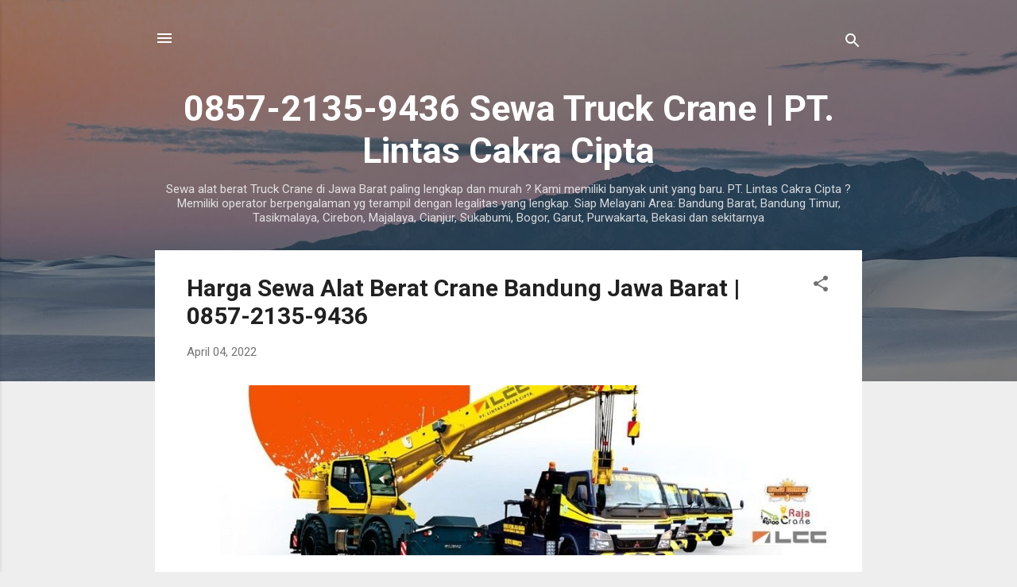

--- FILE ---
content_type: text/html; charset=UTF-8
request_url: https://sewa-truckcrane.blogspot.com/
body_size: 22441
content:
<!DOCTYPE html>
<html dir='ltr' lang='id'>
<head>
<meta content='width=device-width, initial-scale=1' name='viewport'/>
<title>0857-2135-9436  Sewa Truck Crane | PT. Lintas Cakra Cipta</title>
<meta content='text/html; charset=UTF-8' http-equiv='Content-Type'/>
<!-- Chrome, Firefox OS and Opera -->
<meta content='#eeeeee' name='theme-color'/>
<!-- Windows Phone -->
<meta content='#eeeeee' name='msapplication-navbutton-color'/>
<meta content='blogger' name='generator'/>
<link href='https://sewa-truckcrane.blogspot.com/favicon.ico' rel='icon' type='image/x-icon'/>
<link href='https://sewa-truckcrane.blogspot.com/' rel='canonical'/>
<link rel="alternate" type="application/atom+xml" title="0857-2135-9436  Sewa Truck Crane | PT. Lintas Cakra Cipta - Atom" href="https://sewa-truckcrane.blogspot.com/feeds/posts/default" />
<link rel="alternate" type="application/rss+xml" title="0857-2135-9436  Sewa Truck Crane | PT. Lintas Cakra Cipta - RSS" href="https://sewa-truckcrane.blogspot.com/feeds/posts/default?alt=rss" />
<link rel="service.post" type="application/atom+xml" title="0857-2135-9436  Sewa Truck Crane | PT. Lintas Cakra Cipta - Atom" href="https://www.blogger.com/feeds/2512184514639288144/posts/default" />
<link rel="me" href="https://www.blogger.com/profile/14454030989457268677" />
<!--Can't find substitution for tag [blog.ieCssRetrofitLinks]-->
<meta content='https://sewa-truckcrane.blogspot.com/' property='og:url'/>
<meta content='0857-2135-9436  Sewa Truck Crane | PT. Lintas Cakra Cipta' property='og:title'/>
<meta content='Sewa alat berat Truck Crane di Jawa Barat paling lengkap dan murah ? Kami memiliki banyak unit yang baru. PT. Lintas Cakra Cipta ? Memiliki operator berpengalaman yg terampil dengan legalitas yang lengkap. Siap Melayani Area: Bandung Barat, Bandung Timur, Tasikmalaya, Cirebon, Majalaya, Cianjur, Sukabumi, Bogor, Garut, Purwakarta, Bekasi dan sekitarnya' property='og:description'/>
<meta content='https://blogger.googleusercontent.com/img/b/R29vZ2xl/AVvXsEi8m6YC2TLNQGfFKOypGjINAMTuKBger0drDOxuQQba9lrnIRGIhPI2nlBom-I_l-0i6VaqiPUP4DPIlTYmTR76uqiMCdZQhtLcRBrjj1TBvTvK84se5ESs675SRncoqX7P2nQrPSSk0tGj_qoL6mb_iGSHRALIeN3oPBNKEE09KlLFRWPbcHEqNFnY/w1200-h630-p-k-no-nu/PT%20Lintas%20Cakra%20Cipta.jpg' property='og:image'/>
<meta content='https://blogger.googleusercontent.com/img/b/R29vZ2xl/AVvXsEi8m6YC2TLNQGfFKOypGjINAMTuKBger0drDOxuQQba9lrnIRGIhPI2nlBom-I_l-0i6VaqiPUP4DPIlTYmTR76uqiMCdZQhtLcRBrjj1TBvTvK84se5ESs675SRncoqX7P2nQrPSSk0tGj_qoL6mb_iGSHRALIeN3oPBNKEE09KlLFRWPbcHEqNFnY/w1200-h630-p-k-no-nu/PT%20Lintas%20Cakra%20Cipta.jpg' property='og:image'/>
<meta content='https://blogger.googleusercontent.com/img/b/R29vZ2xl/AVvXsEi8m6YC2TLNQGfFKOypGjINAMTuKBger0drDOxuQQba9lrnIRGIhPI2nlBom-I_l-0i6VaqiPUP4DPIlTYmTR76uqiMCdZQhtLcRBrjj1TBvTvK84se5ESs675SRncoqX7P2nQrPSSk0tGj_qoL6mb_iGSHRALIeN3oPBNKEE09KlLFRWPbcHEqNFnY/w1200-h630-p-k-no-nu/PT%20Lintas%20Cakra%20Cipta.jpg' property='og:image'/>
<meta content='https://blogger.googleusercontent.com/img/b/R29vZ2xl/AVvXsEi8m6YC2TLNQGfFKOypGjINAMTuKBger0drDOxuQQba9lrnIRGIhPI2nlBom-I_l-0i6VaqiPUP4DPIlTYmTR76uqiMCdZQhtLcRBrjj1TBvTvK84se5ESs675SRncoqX7P2nQrPSSk0tGj_qoL6mb_iGSHRALIeN3oPBNKEE09KlLFRWPbcHEqNFnY/w1200-h630-p-k-no-nu/PT%20Lintas%20Cakra%20Cipta.jpg' property='og:image'/>
<style type='text/css'>@font-face{font-family:'Roboto';font-style:italic;font-weight:300;font-stretch:100%;font-display:swap;src:url(//fonts.gstatic.com/s/roboto/v50/KFOKCnqEu92Fr1Mu53ZEC9_Vu3r1gIhOszmOClHrs6ljXfMMLt_QuAX-lXYi128m0kN2.woff)format('woff');unicode-range:U+0460-052F,U+1C80-1C8A,U+20B4,U+2DE0-2DFF,U+A640-A69F,U+FE2E-FE2F;}@font-face{font-family:'Roboto';font-style:italic;font-weight:300;font-stretch:100%;font-display:swap;src:url(//fonts.gstatic.com/s/roboto/v50/KFOKCnqEu92Fr1Mu53ZEC9_Vu3r1gIhOszmOClHrs6ljXfMMLt_QuAz-lXYi128m0kN2.woff)format('woff');unicode-range:U+0301,U+0400-045F,U+0490-0491,U+04B0-04B1,U+2116;}@font-face{font-family:'Roboto';font-style:italic;font-weight:300;font-stretch:100%;font-display:swap;src:url(//fonts.gstatic.com/s/roboto/v50/KFOKCnqEu92Fr1Mu53ZEC9_Vu3r1gIhOszmOClHrs6ljXfMMLt_QuAT-lXYi128m0kN2.woff)format('woff');unicode-range:U+1F00-1FFF;}@font-face{font-family:'Roboto';font-style:italic;font-weight:300;font-stretch:100%;font-display:swap;src:url(//fonts.gstatic.com/s/roboto/v50/KFOKCnqEu92Fr1Mu53ZEC9_Vu3r1gIhOszmOClHrs6ljXfMMLt_QuAv-lXYi128m0kN2.woff)format('woff');unicode-range:U+0370-0377,U+037A-037F,U+0384-038A,U+038C,U+038E-03A1,U+03A3-03FF;}@font-face{font-family:'Roboto';font-style:italic;font-weight:300;font-stretch:100%;font-display:swap;src:url(//fonts.gstatic.com/s/roboto/v50/KFOKCnqEu92Fr1Mu53ZEC9_Vu3r1gIhOszmOClHrs6ljXfMMLt_QuHT-lXYi128m0kN2.woff)format('woff');unicode-range:U+0302-0303,U+0305,U+0307-0308,U+0310,U+0312,U+0315,U+031A,U+0326-0327,U+032C,U+032F-0330,U+0332-0333,U+0338,U+033A,U+0346,U+034D,U+0391-03A1,U+03A3-03A9,U+03B1-03C9,U+03D1,U+03D5-03D6,U+03F0-03F1,U+03F4-03F5,U+2016-2017,U+2034-2038,U+203C,U+2040,U+2043,U+2047,U+2050,U+2057,U+205F,U+2070-2071,U+2074-208E,U+2090-209C,U+20D0-20DC,U+20E1,U+20E5-20EF,U+2100-2112,U+2114-2115,U+2117-2121,U+2123-214F,U+2190,U+2192,U+2194-21AE,U+21B0-21E5,U+21F1-21F2,U+21F4-2211,U+2213-2214,U+2216-22FF,U+2308-230B,U+2310,U+2319,U+231C-2321,U+2336-237A,U+237C,U+2395,U+239B-23B7,U+23D0,U+23DC-23E1,U+2474-2475,U+25AF,U+25B3,U+25B7,U+25BD,U+25C1,U+25CA,U+25CC,U+25FB,U+266D-266F,U+27C0-27FF,U+2900-2AFF,U+2B0E-2B11,U+2B30-2B4C,U+2BFE,U+3030,U+FF5B,U+FF5D,U+1D400-1D7FF,U+1EE00-1EEFF;}@font-face{font-family:'Roboto';font-style:italic;font-weight:300;font-stretch:100%;font-display:swap;src:url(//fonts.gstatic.com/s/roboto/v50/KFOKCnqEu92Fr1Mu53ZEC9_Vu3r1gIhOszmOClHrs6ljXfMMLt_QuGb-lXYi128m0kN2.woff)format('woff');unicode-range:U+0001-000C,U+000E-001F,U+007F-009F,U+20DD-20E0,U+20E2-20E4,U+2150-218F,U+2190,U+2192,U+2194-2199,U+21AF,U+21E6-21F0,U+21F3,U+2218-2219,U+2299,U+22C4-22C6,U+2300-243F,U+2440-244A,U+2460-24FF,U+25A0-27BF,U+2800-28FF,U+2921-2922,U+2981,U+29BF,U+29EB,U+2B00-2BFF,U+4DC0-4DFF,U+FFF9-FFFB,U+10140-1018E,U+10190-1019C,U+101A0,U+101D0-101FD,U+102E0-102FB,U+10E60-10E7E,U+1D2C0-1D2D3,U+1D2E0-1D37F,U+1F000-1F0FF,U+1F100-1F1AD,U+1F1E6-1F1FF,U+1F30D-1F30F,U+1F315,U+1F31C,U+1F31E,U+1F320-1F32C,U+1F336,U+1F378,U+1F37D,U+1F382,U+1F393-1F39F,U+1F3A7-1F3A8,U+1F3AC-1F3AF,U+1F3C2,U+1F3C4-1F3C6,U+1F3CA-1F3CE,U+1F3D4-1F3E0,U+1F3ED,U+1F3F1-1F3F3,U+1F3F5-1F3F7,U+1F408,U+1F415,U+1F41F,U+1F426,U+1F43F,U+1F441-1F442,U+1F444,U+1F446-1F449,U+1F44C-1F44E,U+1F453,U+1F46A,U+1F47D,U+1F4A3,U+1F4B0,U+1F4B3,U+1F4B9,U+1F4BB,U+1F4BF,U+1F4C8-1F4CB,U+1F4D6,U+1F4DA,U+1F4DF,U+1F4E3-1F4E6,U+1F4EA-1F4ED,U+1F4F7,U+1F4F9-1F4FB,U+1F4FD-1F4FE,U+1F503,U+1F507-1F50B,U+1F50D,U+1F512-1F513,U+1F53E-1F54A,U+1F54F-1F5FA,U+1F610,U+1F650-1F67F,U+1F687,U+1F68D,U+1F691,U+1F694,U+1F698,U+1F6AD,U+1F6B2,U+1F6B9-1F6BA,U+1F6BC,U+1F6C6-1F6CF,U+1F6D3-1F6D7,U+1F6E0-1F6EA,U+1F6F0-1F6F3,U+1F6F7-1F6FC,U+1F700-1F7FF,U+1F800-1F80B,U+1F810-1F847,U+1F850-1F859,U+1F860-1F887,U+1F890-1F8AD,U+1F8B0-1F8BB,U+1F8C0-1F8C1,U+1F900-1F90B,U+1F93B,U+1F946,U+1F984,U+1F996,U+1F9E9,U+1FA00-1FA6F,U+1FA70-1FA7C,U+1FA80-1FA89,U+1FA8F-1FAC6,U+1FACE-1FADC,U+1FADF-1FAE9,U+1FAF0-1FAF8,U+1FB00-1FBFF;}@font-face{font-family:'Roboto';font-style:italic;font-weight:300;font-stretch:100%;font-display:swap;src:url(//fonts.gstatic.com/s/roboto/v50/KFOKCnqEu92Fr1Mu53ZEC9_Vu3r1gIhOszmOClHrs6ljXfMMLt_QuAf-lXYi128m0kN2.woff)format('woff');unicode-range:U+0102-0103,U+0110-0111,U+0128-0129,U+0168-0169,U+01A0-01A1,U+01AF-01B0,U+0300-0301,U+0303-0304,U+0308-0309,U+0323,U+0329,U+1EA0-1EF9,U+20AB;}@font-face{font-family:'Roboto';font-style:italic;font-weight:300;font-stretch:100%;font-display:swap;src:url(//fonts.gstatic.com/s/roboto/v50/KFOKCnqEu92Fr1Mu53ZEC9_Vu3r1gIhOszmOClHrs6ljXfMMLt_QuAb-lXYi128m0kN2.woff)format('woff');unicode-range:U+0100-02BA,U+02BD-02C5,U+02C7-02CC,U+02CE-02D7,U+02DD-02FF,U+0304,U+0308,U+0329,U+1D00-1DBF,U+1E00-1E9F,U+1EF2-1EFF,U+2020,U+20A0-20AB,U+20AD-20C0,U+2113,U+2C60-2C7F,U+A720-A7FF;}@font-face{font-family:'Roboto';font-style:italic;font-weight:300;font-stretch:100%;font-display:swap;src:url(//fonts.gstatic.com/s/roboto/v50/KFOKCnqEu92Fr1Mu53ZEC9_Vu3r1gIhOszmOClHrs6ljXfMMLt_QuAj-lXYi128m0g.woff)format('woff');unicode-range:U+0000-00FF,U+0131,U+0152-0153,U+02BB-02BC,U+02C6,U+02DA,U+02DC,U+0304,U+0308,U+0329,U+2000-206F,U+20AC,U+2122,U+2191,U+2193,U+2212,U+2215,U+FEFF,U+FFFD;}@font-face{font-family:'Roboto';font-style:normal;font-weight:400;font-stretch:100%;font-display:swap;src:url(//fonts.gstatic.com/s/roboto/v50/KFO7CnqEu92Fr1ME7kSn66aGLdTylUAMa3GUBHMdazTgWw.woff2)format('woff2');unicode-range:U+0460-052F,U+1C80-1C8A,U+20B4,U+2DE0-2DFF,U+A640-A69F,U+FE2E-FE2F;}@font-face{font-family:'Roboto';font-style:normal;font-weight:400;font-stretch:100%;font-display:swap;src:url(//fonts.gstatic.com/s/roboto/v50/KFO7CnqEu92Fr1ME7kSn66aGLdTylUAMa3iUBHMdazTgWw.woff2)format('woff2');unicode-range:U+0301,U+0400-045F,U+0490-0491,U+04B0-04B1,U+2116;}@font-face{font-family:'Roboto';font-style:normal;font-weight:400;font-stretch:100%;font-display:swap;src:url(//fonts.gstatic.com/s/roboto/v50/KFO7CnqEu92Fr1ME7kSn66aGLdTylUAMa3CUBHMdazTgWw.woff2)format('woff2');unicode-range:U+1F00-1FFF;}@font-face{font-family:'Roboto';font-style:normal;font-weight:400;font-stretch:100%;font-display:swap;src:url(//fonts.gstatic.com/s/roboto/v50/KFO7CnqEu92Fr1ME7kSn66aGLdTylUAMa3-UBHMdazTgWw.woff2)format('woff2');unicode-range:U+0370-0377,U+037A-037F,U+0384-038A,U+038C,U+038E-03A1,U+03A3-03FF;}@font-face{font-family:'Roboto';font-style:normal;font-weight:400;font-stretch:100%;font-display:swap;src:url(//fonts.gstatic.com/s/roboto/v50/KFO7CnqEu92Fr1ME7kSn66aGLdTylUAMawCUBHMdazTgWw.woff2)format('woff2');unicode-range:U+0302-0303,U+0305,U+0307-0308,U+0310,U+0312,U+0315,U+031A,U+0326-0327,U+032C,U+032F-0330,U+0332-0333,U+0338,U+033A,U+0346,U+034D,U+0391-03A1,U+03A3-03A9,U+03B1-03C9,U+03D1,U+03D5-03D6,U+03F0-03F1,U+03F4-03F5,U+2016-2017,U+2034-2038,U+203C,U+2040,U+2043,U+2047,U+2050,U+2057,U+205F,U+2070-2071,U+2074-208E,U+2090-209C,U+20D0-20DC,U+20E1,U+20E5-20EF,U+2100-2112,U+2114-2115,U+2117-2121,U+2123-214F,U+2190,U+2192,U+2194-21AE,U+21B0-21E5,U+21F1-21F2,U+21F4-2211,U+2213-2214,U+2216-22FF,U+2308-230B,U+2310,U+2319,U+231C-2321,U+2336-237A,U+237C,U+2395,U+239B-23B7,U+23D0,U+23DC-23E1,U+2474-2475,U+25AF,U+25B3,U+25B7,U+25BD,U+25C1,U+25CA,U+25CC,U+25FB,U+266D-266F,U+27C0-27FF,U+2900-2AFF,U+2B0E-2B11,U+2B30-2B4C,U+2BFE,U+3030,U+FF5B,U+FF5D,U+1D400-1D7FF,U+1EE00-1EEFF;}@font-face{font-family:'Roboto';font-style:normal;font-weight:400;font-stretch:100%;font-display:swap;src:url(//fonts.gstatic.com/s/roboto/v50/KFO7CnqEu92Fr1ME7kSn66aGLdTylUAMaxKUBHMdazTgWw.woff2)format('woff2');unicode-range:U+0001-000C,U+000E-001F,U+007F-009F,U+20DD-20E0,U+20E2-20E4,U+2150-218F,U+2190,U+2192,U+2194-2199,U+21AF,U+21E6-21F0,U+21F3,U+2218-2219,U+2299,U+22C4-22C6,U+2300-243F,U+2440-244A,U+2460-24FF,U+25A0-27BF,U+2800-28FF,U+2921-2922,U+2981,U+29BF,U+29EB,U+2B00-2BFF,U+4DC0-4DFF,U+FFF9-FFFB,U+10140-1018E,U+10190-1019C,U+101A0,U+101D0-101FD,U+102E0-102FB,U+10E60-10E7E,U+1D2C0-1D2D3,U+1D2E0-1D37F,U+1F000-1F0FF,U+1F100-1F1AD,U+1F1E6-1F1FF,U+1F30D-1F30F,U+1F315,U+1F31C,U+1F31E,U+1F320-1F32C,U+1F336,U+1F378,U+1F37D,U+1F382,U+1F393-1F39F,U+1F3A7-1F3A8,U+1F3AC-1F3AF,U+1F3C2,U+1F3C4-1F3C6,U+1F3CA-1F3CE,U+1F3D4-1F3E0,U+1F3ED,U+1F3F1-1F3F3,U+1F3F5-1F3F7,U+1F408,U+1F415,U+1F41F,U+1F426,U+1F43F,U+1F441-1F442,U+1F444,U+1F446-1F449,U+1F44C-1F44E,U+1F453,U+1F46A,U+1F47D,U+1F4A3,U+1F4B0,U+1F4B3,U+1F4B9,U+1F4BB,U+1F4BF,U+1F4C8-1F4CB,U+1F4D6,U+1F4DA,U+1F4DF,U+1F4E3-1F4E6,U+1F4EA-1F4ED,U+1F4F7,U+1F4F9-1F4FB,U+1F4FD-1F4FE,U+1F503,U+1F507-1F50B,U+1F50D,U+1F512-1F513,U+1F53E-1F54A,U+1F54F-1F5FA,U+1F610,U+1F650-1F67F,U+1F687,U+1F68D,U+1F691,U+1F694,U+1F698,U+1F6AD,U+1F6B2,U+1F6B9-1F6BA,U+1F6BC,U+1F6C6-1F6CF,U+1F6D3-1F6D7,U+1F6E0-1F6EA,U+1F6F0-1F6F3,U+1F6F7-1F6FC,U+1F700-1F7FF,U+1F800-1F80B,U+1F810-1F847,U+1F850-1F859,U+1F860-1F887,U+1F890-1F8AD,U+1F8B0-1F8BB,U+1F8C0-1F8C1,U+1F900-1F90B,U+1F93B,U+1F946,U+1F984,U+1F996,U+1F9E9,U+1FA00-1FA6F,U+1FA70-1FA7C,U+1FA80-1FA89,U+1FA8F-1FAC6,U+1FACE-1FADC,U+1FADF-1FAE9,U+1FAF0-1FAF8,U+1FB00-1FBFF;}@font-face{font-family:'Roboto';font-style:normal;font-weight:400;font-stretch:100%;font-display:swap;src:url(//fonts.gstatic.com/s/roboto/v50/KFO7CnqEu92Fr1ME7kSn66aGLdTylUAMa3OUBHMdazTgWw.woff2)format('woff2');unicode-range:U+0102-0103,U+0110-0111,U+0128-0129,U+0168-0169,U+01A0-01A1,U+01AF-01B0,U+0300-0301,U+0303-0304,U+0308-0309,U+0323,U+0329,U+1EA0-1EF9,U+20AB;}@font-face{font-family:'Roboto';font-style:normal;font-weight:400;font-stretch:100%;font-display:swap;src:url(//fonts.gstatic.com/s/roboto/v50/KFO7CnqEu92Fr1ME7kSn66aGLdTylUAMa3KUBHMdazTgWw.woff2)format('woff2');unicode-range:U+0100-02BA,U+02BD-02C5,U+02C7-02CC,U+02CE-02D7,U+02DD-02FF,U+0304,U+0308,U+0329,U+1D00-1DBF,U+1E00-1E9F,U+1EF2-1EFF,U+2020,U+20A0-20AB,U+20AD-20C0,U+2113,U+2C60-2C7F,U+A720-A7FF;}@font-face{font-family:'Roboto';font-style:normal;font-weight:400;font-stretch:100%;font-display:swap;src:url(//fonts.gstatic.com/s/roboto/v50/KFO7CnqEu92Fr1ME7kSn66aGLdTylUAMa3yUBHMdazQ.woff2)format('woff2');unicode-range:U+0000-00FF,U+0131,U+0152-0153,U+02BB-02BC,U+02C6,U+02DA,U+02DC,U+0304,U+0308,U+0329,U+2000-206F,U+20AC,U+2122,U+2191,U+2193,U+2212,U+2215,U+FEFF,U+FFFD;}@font-face{font-family:'Roboto';font-style:normal;font-weight:700;font-stretch:100%;font-display:swap;src:url(//fonts.gstatic.com/s/roboto/v50/KFO7CnqEu92Fr1ME7kSn66aGLdTylUAMa3GUBHMdazTgWw.woff2)format('woff2');unicode-range:U+0460-052F,U+1C80-1C8A,U+20B4,U+2DE0-2DFF,U+A640-A69F,U+FE2E-FE2F;}@font-face{font-family:'Roboto';font-style:normal;font-weight:700;font-stretch:100%;font-display:swap;src:url(//fonts.gstatic.com/s/roboto/v50/KFO7CnqEu92Fr1ME7kSn66aGLdTylUAMa3iUBHMdazTgWw.woff2)format('woff2');unicode-range:U+0301,U+0400-045F,U+0490-0491,U+04B0-04B1,U+2116;}@font-face{font-family:'Roboto';font-style:normal;font-weight:700;font-stretch:100%;font-display:swap;src:url(//fonts.gstatic.com/s/roboto/v50/KFO7CnqEu92Fr1ME7kSn66aGLdTylUAMa3CUBHMdazTgWw.woff2)format('woff2');unicode-range:U+1F00-1FFF;}@font-face{font-family:'Roboto';font-style:normal;font-weight:700;font-stretch:100%;font-display:swap;src:url(//fonts.gstatic.com/s/roboto/v50/KFO7CnqEu92Fr1ME7kSn66aGLdTylUAMa3-UBHMdazTgWw.woff2)format('woff2');unicode-range:U+0370-0377,U+037A-037F,U+0384-038A,U+038C,U+038E-03A1,U+03A3-03FF;}@font-face{font-family:'Roboto';font-style:normal;font-weight:700;font-stretch:100%;font-display:swap;src:url(//fonts.gstatic.com/s/roboto/v50/KFO7CnqEu92Fr1ME7kSn66aGLdTylUAMawCUBHMdazTgWw.woff2)format('woff2');unicode-range:U+0302-0303,U+0305,U+0307-0308,U+0310,U+0312,U+0315,U+031A,U+0326-0327,U+032C,U+032F-0330,U+0332-0333,U+0338,U+033A,U+0346,U+034D,U+0391-03A1,U+03A3-03A9,U+03B1-03C9,U+03D1,U+03D5-03D6,U+03F0-03F1,U+03F4-03F5,U+2016-2017,U+2034-2038,U+203C,U+2040,U+2043,U+2047,U+2050,U+2057,U+205F,U+2070-2071,U+2074-208E,U+2090-209C,U+20D0-20DC,U+20E1,U+20E5-20EF,U+2100-2112,U+2114-2115,U+2117-2121,U+2123-214F,U+2190,U+2192,U+2194-21AE,U+21B0-21E5,U+21F1-21F2,U+21F4-2211,U+2213-2214,U+2216-22FF,U+2308-230B,U+2310,U+2319,U+231C-2321,U+2336-237A,U+237C,U+2395,U+239B-23B7,U+23D0,U+23DC-23E1,U+2474-2475,U+25AF,U+25B3,U+25B7,U+25BD,U+25C1,U+25CA,U+25CC,U+25FB,U+266D-266F,U+27C0-27FF,U+2900-2AFF,U+2B0E-2B11,U+2B30-2B4C,U+2BFE,U+3030,U+FF5B,U+FF5D,U+1D400-1D7FF,U+1EE00-1EEFF;}@font-face{font-family:'Roboto';font-style:normal;font-weight:700;font-stretch:100%;font-display:swap;src:url(//fonts.gstatic.com/s/roboto/v50/KFO7CnqEu92Fr1ME7kSn66aGLdTylUAMaxKUBHMdazTgWw.woff2)format('woff2');unicode-range:U+0001-000C,U+000E-001F,U+007F-009F,U+20DD-20E0,U+20E2-20E4,U+2150-218F,U+2190,U+2192,U+2194-2199,U+21AF,U+21E6-21F0,U+21F3,U+2218-2219,U+2299,U+22C4-22C6,U+2300-243F,U+2440-244A,U+2460-24FF,U+25A0-27BF,U+2800-28FF,U+2921-2922,U+2981,U+29BF,U+29EB,U+2B00-2BFF,U+4DC0-4DFF,U+FFF9-FFFB,U+10140-1018E,U+10190-1019C,U+101A0,U+101D0-101FD,U+102E0-102FB,U+10E60-10E7E,U+1D2C0-1D2D3,U+1D2E0-1D37F,U+1F000-1F0FF,U+1F100-1F1AD,U+1F1E6-1F1FF,U+1F30D-1F30F,U+1F315,U+1F31C,U+1F31E,U+1F320-1F32C,U+1F336,U+1F378,U+1F37D,U+1F382,U+1F393-1F39F,U+1F3A7-1F3A8,U+1F3AC-1F3AF,U+1F3C2,U+1F3C4-1F3C6,U+1F3CA-1F3CE,U+1F3D4-1F3E0,U+1F3ED,U+1F3F1-1F3F3,U+1F3F5-1F3F7,U+1F408,U+1F415,U+1F41F,U+1F426,U+1F43F,U+1F441-1F442,U+1F444,U+1F446-1F449,U+1F44C-1F44E,U+1F453,U+1F46A,U+1F47D,U+1F4A3,U+1F4B0,U+1F4B3,U+1F4B9,U+1F4BB,U+1F4BF,U+1F4C8-1F4CB,U+1F4D6,U+1F4DA,U+1F4DF,U+1F4E3-1F4E6,U+1F4EA-1F4ED,U+1F4F7,U+1F4F9-1F4FB,U+1F4FD-1F4FE,U+1F503,U+1F507-1F50B,U+1F50D,U+1F512-1F513,U+1F53E-1F54A,U+1F54F-1F5FA,U+1F610,U+1F650-1F67F,U+1F687,U+1F68D,U+1F691,U+1F694,U+1F698,U+1F6AD,U+1F6B2,U+1F6B9-1F6BA,U+1F6BC,U+1F6C6-1F6CF,U+1F6D3-1F6D7,U+1F6E0-1F6EA,U+1F6F0-1F6F3,U+1F6F7-1F6FC,U+1F700-1F7FF,U+1F800-1F80B,U+1F810-1F847,U+1F850-1F859,U+1F860-1F887,U+1F890-1F8AD,U+1F8B0-1F8BB,U+1F8C0-1F8C1,U+1F900-1F90B,U+1F93B,U+1F946,U+1F984,U+1F996,U+1F9E9,U+1FA00-1FA6F,U+1FA70-1FA7C,U+1FA80-1FA89,U+1FA8F-1FAC6,U+1FACE-1FADC,U+1FADF-1FAE9,U+1FAF0-1FAF8,U+1FB00-1FBFF;}@font-face{font-family:'Roboto';font-style:normal;font-weight:700;font-stretch:100%;font-display:swap;src:url(//fonts.gstatic.com/s/roboto/v50/KFO7CnqEu92Fr1ME7kSn66aGLdTylUAMa3OUBHMdazTgWw.woff2)format('woff2');unicode-range:U+0102-0103,U+0110-0111,U+0128-0129,U+0168-0169,U+01A0-01A1,U+01AF-01B0,U+0300-0301,U+0303-0304,U+0308-0309,U+0323,U+0329,U+1EA0-1EF9,U+20AB;}@font-face{font-family:'Roboto';font-style:normal;font-weight:700;font-stretch:100%;font-display:swap;src:url(//fonts.gstatic.com/s/roboto/v50/KFO7CnqEu92Fr1ME7kSn66aGLdTylUAMa3KUBHMdazTgWw.woff2)format('woff2');unicode-range:U+0100-02BA,U+02BD-02C5,U+02C7-02CC,U+02CE-02D7,U+02DD-02FF,U+0304,U+0308,U+0329,U+1D00-1DBF,U+1E00-1E9F,U+1EF2-1EFF,U+2020,U+20A0-20AB,U+20AD-20C0,U+2113,U+2C60-2C7F,U+A720-A7FF;}@font-face{font-family:'Roboto';font-style:normal;font-weight:700;font-stretch:100%;font-display:swap;src:url(//fonts.gstatic.com/s/roboto/v50/KFO7CnqEu92Fr1ME7kSn66aGLdTylUAMa3yUBHMdazQ.woff2)format('woff2');unicode-range:U+0000-00FF,U+0131,U+0152-0153,U+02BB-02BC,U+02C6,U+02DA,U+02DC,U+0304,U+0308,U+0329,U+2000-206F,U+20AC,U+2122,U+2191,U+2193,U+2212,U+2215,U+FEFF,U+FFFD;}</style>
<style id='page-skin-1' type='text/css'><!--
/*! normalize.css v3.0.1 | MIT License | git.io/normalize */html{font-family:sans-serif;-ms-text-size-adjust:100%;-webkit-text-size-adjust:100%}body{margin:0}article,aside,details,figcaption,figure,footer,header,hgroup,main,nav,section,summary{display:block}audio,canvas,progress,video{display:inline-block;vertical-align:baseline}audio:not([controls]){display:none;height:0}[hidden],template{display:none}a{background:transparent}a:active,a:hover{outline:0}abbr[title]{border-bottom:1px dotted}b,strong{font-weight:bold}dfn{font-style:italic}h1{font-size:2em;margin:.67em 0}mark{background:#ff0;color:#000}small{font-size:80%}sub,sup{font-size:75%;line-height:0;position:relative;vertical-align:baseline}sup{top:-0.5em}sub{bottom:-0.25em}img{border:0}svg:not(:root){overflow:hidden}figure{margin:1em 40px}hr{-moz-box-sizing:content-box;box-sizing:content-box;height:0}pre{overflow:auto}code,kbd,pre,samp{font-family:monospace,monospace;font-size:1em}button,input,optgroup,select,textarea{color:inherit;font:inherit;margin:0}button{overflow:visible}button,select{text-transform:none}button,html input[type="button"],input[type="reset"],input[type="submit"]{-webkit-appearance:button;cursor:pointer}button[disabled],html input[disabled]{cursor:default}button::-moz-focus-inner,input::-moz-focus-inner{border:0;padding:0}input{line-height:normal}input[type="checkbox"],input[type="radio"]{box-sizing:border-box;padding:0}input[type="number"]::-webkit-inner-spin-button,input[type="number"]::-webkit-outer-spin-button{height:auto}input[type="search"]{-webkit-appearance:textfield;-moz-box-sizing:content-box;-webkit-box-sizing:content-box;box-sizing:content-box}input[type="search"]::-webkit-search-cancel-button,input[type="search"]::-webkit-search-decoration{-webkit-appearance:none}fieldset{border:1px solid #c0c0c0;margin:0 2px;padding:.35em .625em .75em}legend{border:0;padding:0}textarea{overflow:auto}optgroup{font-weight:bold}table{border-collapse:collapse;border-spacing:0}td,th{padding:0}
/*!************************************************
* Blogger Template Style
* Name: Contempo
**************************************************/
body{
overflow-wrap:break-word;
word-break:break-word;
word-wrap:break-word
}
.hidden{
display:none
}
.invisible{
visibility:hidden
}
.container::after,.float-container::after{
clear:both;
content:"";
display:table
}
.clearboth{
clear:both
}
#comments .comment .comment-actions,.subscribe-popup .FollowByEmail .follow-by-email-submit,.widget.Profile .profile-link,.widget.Profile .profile-link.visit-profile{
background:0 0;
border:0;
box-shadow:none;
color:#2196f3;
cursor:pointer;
font-size:14px;
font-weight:700;
outline:0;
text-decoration:none;
text-transform:uppercase;
width:auto
}
.dim-overlay{
background-color:rgba(0,0,0,.54);
height:100vh;
left:0;
position:fixed;
top:0;
width:100%
}
#sharing-dim-overlay{
background-color:transparent
}
input::-ms-clear{
display:none
}
.blogger-logo,.svg-icon-24.blogger-logo{
fill:#ff9800;
opacity:1
}
.loading-spinner-large{
-webkit-animation:mspin-rotate 1.568s infinite linear;
animation:mspin-rotate 1.568s infinite linear;
height:48px;
overflow:hidden;
position:absolute;
width:48px;
z-index:200
}
.loading-spinner-large>div{
-webkit-animation:mspin-revrot 5332ms infinite steps(4);
animation:mspin-revrot 5332ms infinite steps(4)
}
.loading-spinner-large>div>div{
-webkit-animation:mspin-singlecolor-large-film 1333ms infinite steps(81);
animation:mspin-singlecolor-large-film 1333ms infinite steps(81);
background-size:100%;
height:48px;
width:3888px
}
.mspin-black-large>div>div,.mspin-grey_54-large>div>div{
background-image:url(https://www.blogblog.com/indie/mspin_black_large.svg)
}
.mspin-white-large>div>div{
background-image:url(https://www.blogblog.com/indie/mspin_white_large.svg)
}
.mspin-grey_54-large{
opacity:.54
}
@-webkit-keyframes mspin-singlecolor-large-film{
from{
-webkit-transform:translateX(0);
transform:translateX(0)
}
to{
-webkit-transform:translateX(-3888px);
transform:translateX(-3888px)
}
}
@keyframes mspin-singlecolor-large-film{
from{
-webkit-transform:translateX(0);
transform:translateX(0)
}
to{
-webkit-transform:translateX(-3888px);
transform:translateX(-3888px)
}
}
@-webkit-keyframes mspin-rotate{
from{
-webkit-transform:rotate(0);
transform:rotate(0)
}
to{
-webkit-transform:rotate(360deg);
transform:rotate(360deg)
}
}
@keyframes mspin-rotate{
from{
-webkit-transform:rotate(0);
transform:rotate(0)
}
to{
-webkit-transform:rotate(360deg);
transform:rotate(360deg)
}
}
@-webkit-keyframes mspin-revrot{
from{
-webkit-transform:rotate(0);
transform:rotate(0)
}
to{
-webkit-transform:rotate(-360deg);
transform:rotate(-360deg)
}
}
@keyframes mspin-revrot{
from{
-webkit-transform:rotate(0);
transform:rotate(0)
}
to{
-webkit-transform:rotate(-360deg);
transform:rotate(-360deg)
}
}
.skip-navigation{
background-color:#fff;
box-sizing:border-box;
color:#000;
display:block;
height:0;
left:0;
line-height:50px;
overflow:hidden;
padding-top:0;
position:fixed;
text-align:center;
top:0;
-webkit-transition:box-shadow .3s,height .3s,padding-top .3s;
transition:box-shadow .3s,height .3s,padding-top .3s;
width:100%;
z-index:900
}
.skip-navigation:focus{
box-shadow:0 4px 5px 0 rgba(0,0,0,.14),0 1px 10px 0 rgba(0,0,0,.12),0 2px 4px -1px rgba(0,0,0,.2);
height:50px
}
#main{
outline:0
}
.main-heading{
position:absolute;
clip:rect(1px,1px,1px,1px);
padding:0;
border:0;
height:1px;
width:1px;
overflow:hidden
}
.Attribution{
margin-top:1em;
text-align:center
}
.Attribution .blogger img,.Attribution .blogger svg{
vertical-align:bottom
}
.Attribution .blogger img{
margin-right:.5em
}
.Attribution div{
line-height:24px;
margin-top:.5em
}
.Attribution .copyright,.Attribution .image-attribution{
font-size:.7em;
margin-top:1.5em
}
.BLOG_mobile_video_class{
display:none
}
.bg-photo{
background-attachment:scroll!important
}
body .CSS_LIGHTBOX{
z-index:900
}
.extendable .show-less,.extendable .show-more{
border-color:#2196f3;
color:#2196f3;
margin-top:8px
}
.extendable .show-less.hidden,.extendable .show-more.hidden{
display:none
}
.inline-ad{
display:none;
max-width:100%;
overflow:hidden
}
.adsbygoogle{
display:block
}
#cookieChoiceInfo{
bottom:0;
top:auto
}
iframe.b-hbp-video{
border:0
}
.post-body img{
max-width:100%
}
.post-body iframe{
max-width:100%
}
.post-body a[imageanchor="1"]{
display:inline-block
}
.byline{
margin-right:1em
}
.byline:last-child{
margin-right:0
}
.link-copied-dialog{
max-width:520px;
outline:0
}
.link-copied-dialog .modal-dialog-buttons{
margin-top:8px
}
.link-copied-dialog .goog-buttonset-default{
background:0 0;
border:0
}
.link-copied-dialog .goog-buttonset-default:focus{
outline:0
}
.paging-control-container{
margin-bottom:16px
}
.paging-control-container .paging-control{
display:inline-block
}
.paging-control-container .comment-range-text::after,.paging-control-container .paging-control{
color:#2196f3
}
.paging-control-container .comment-range-text,.paging-control-container .paging-control{
margin-right:8px
}
.paging-control-container .comment-range-text::after,.paging-control-container .paging-control::after{
content:"\b7";
cursor:default;
padding-left:8px;
pointer-events:none
}
.paging-control-container .comment-range-text:last-child::after,.paging-control-container .paging-control:last-child::after{
content:none
}
.byline.reactions iframe{
height:20px
}
.b-notification{
color:#000;
background-color:#fff;
border-bottom:solid 1px #000;
box-sizing:border-box;
padding:16px 32px;
text-align:center
}
.b-notification.visible{
-webkit-transition:margin-top .3s cubic-bezier(.4,0,.2,1);
transition:margin-top .3s cubic-bezier(.4,0,.2,1)
}
.b-notification.invisible{
position:absolute
}
.b-notification-close{
position:absolute;
right:8px;
top:8px
}
.no-posts-message{
line-height:40px;
text-align:center
}
@media screen and (max-width:800px){
body.item-view .post-body a[imageanchor="1"][style*="float: left;"],body.item-view .post-body a[imageanchor="1"][style*="float: right;"]{
float:none!important;
clear:none!important
}
body.item-view .post-body a[imageanchor="1"] img{
display:block;
height:auto;
margin:0 auto
}
body.item-view .post-body>.separator:first-child>a[imageanchor="1"]:first-child{
margin-top:20px
}
.post-body a[imageanchor]{
display:block
}
body.item-view .post-body a[imageanchor="1"]{
margin-left:0!important;
margin-right:0!important
}
body.item-view .post-body a[imageanchor="1"]+a[imageanchor="1"]{
margin-top:16px
}
}
.item-control{
display:none
}
#comments{
border-top:1px dashed rgba(0,0,0,.54);
margin-top:20px;
padding:20px
}
#comments .comment-thread ol{
margin:0;
padding-left:0;
padding-left:0
}
#comments .comment .comment-replybox-single,#comments .comment-thread .comment-replies{
margin-left:60px
}
#comments .comment-thread .thread-count{
display:none
}
#comments .comment{
list-style-type:none;
padding:0 0 30px;
position:relative
}
#comments .comment .comment{
padding-bottom:8px
}
.comment .avatar-image-container{
position:absolute
}
.comment .avatar-image-container img{
border-radius:50%
}
.avatar-image-container svg,.comment .avatar-image-container .avatar-icon{
border-radius:50%;
border:solid 1px #707070;
box-sizing:border-box;
fill:#707070;
height:35px;
margin:0;
padding:7px;
width:35px
}
.comment .comment-block{
margin-top:10px;
margin-left:60px;
padding-bottom:0
}
#comments .comment-author-header-wrapper{
margin-left:40px
}
#comments .comment .thread-expanded .comment-block{
padding-bottom:20px
}
#comments .comment .comment-header .user,#comments .comment .comment-header .user a{
color:#212121;
font-style:normal;
font-weight:700
}
#comments .comment .comment-actions{
bottom:0;
margin-bottom:15px;
position:absolute
}
#comments .comment .comment-actions>*{
margin-right:8px
}
#comments .comment .comment-header .datetime{
bottom:0;
color:rgba(33,33,33,.54);
display:inline-block;
font-size:13px;
font-style:italic;
margin-left:8px
}
#comments .comment .comment-footer .comment-timestamp a,#comments .comment .comment-header .datetime a{
color:rgba(33,33,33,.54)
}
#comments .comment .comment-content,.comment .comment-body{
margin-top:12px;
word-break:break-word
}
.comment-body{
margin-bottom:12px
}
#comments.embed[data-num-comments="0"]{
border:0;
margin-top:0;
padding-top:0
}
#comments.embed[data-num-comments="0"] #comment-post-message,#comments.embed[data-num-comments="0"] div.comment-form>p,#comments.embed[data-num-comments="0"] p.comment-footer{
display:none
}
#comment-editor-src{
display:none
}
.comments .comments-content .loadmore.loaded{
max-height:0;
opacity:0;
overflow:hidden
}
.extendable .remaining-items{
height:0;
overflow:hidden;
-webkit-transition:height .3s cubic-bezier(.4,0,.2,1);
transition:height .3s cubic-bezier(.4,0,.2,1)
}
.extendable .remaining-items.expanded{
height:auto
}
.svg-icon-24,.svg-icon-24-button{
cursor:pointer;
height:24px;
width:24px;
min-width:24px
}
.touch-icon{
margin:-12px;
padding:12px
}
.touch-icon:active,.touch-icon:focus{
background-color:rgba(153,153,153,.4);
border-radius:50%
}
svg:not(:root).touch-icon{
overflow:visible
}
html[dir=rtl] .rtl-reversible-icon{
-webkit-transform:scaleX(-1);
-ms-transform:scaleX(-1);
transform:scaleX(-1)
}
.svg-icon-24-button,.touch-icon-button{
background:0 0;
border:0;
margin:0;
outline:0;
padding:0
}
.touch-icon-button .touch-icon:active,.touch-icon-button .touch-icon:focus{
background-color:transparent
}
.touch-icon-button:active .touch-icon,.touch-icon-button:focus .touch-icon{
background-color:rgba(153,153,153,.4);
border-radius:50%
}
.Profile .default-avatar-wrapper .avatar-icon{
border-radius:50%;
border:solid 1px #707070;
box-sizing:border-box;
fill:#707070;
margin:0
}
.Profile .individual .default-avatar-wrapper .avatar-icon{
padding:25px
}
.Profile .individual .avatar-icon,.Profile .individual .profile-img{
height:120px;
width:120px
}
.Profile .team .default-avatar-wrapper .avatar-icon{
padding:8px
}
.Profile .team .avatar-icon,.Profile .team .default-avatar-wrapper,.Profile .team .profile-img{
height:40px;
width:40px
}
.snippet-container{
margin:0;
position:relative;
overflow:hidden
}
.snippet-fade{
bottom:0;
box-sizing:border-box;
position:absolute;
width:96px
}
.snippet-fade{
right:0
}
.snippet-fade:after{
content:"\2026"
}
.snippet-fade:after{
float:right
}
.post-bottom{
-webkit-box-align:center;
-webkit-align-items:center;
-ms-flex-align:center;
align-items:center;
display:-webkit-box;
display:-webkit-flex;
display:-ms-flexbox;
display:flex;
-webkit-flex-wrap:wrap;
-ms-flex-wrap:wrap;
flex-wrap:wrap
}
.post-footer{
-webkit-box-flex:1;
-webkit-flex:1 1 auto;
-ms-flex:1 1 auto;
flex:1 1 auto;
-webkit-flex-wrap:wrap;
-ms-flex-wrap:wrap;
flex-wrap:wrap;
-webkit-box-ordinal-group:2;
-webkit-order:1;
-ms-flex-order:1;
order:1
}
.post-footer>*{
-webkit-box-flex:0;
-webkit-flex:0 1 auto;
-ms-flex:0 1 auto;
flex:0 1 auto
}
.post-footer .byline:last-child{
margin-right:1em
}
.jump-link{
-webkit-box-flex:0;
-webkit-flex:0 0 auto;
-ms-flex:0 0 auto;
flex:0 0 auto;
-webkit-box-ordinal-group:3;
-webkit-order:2;
-ms-flex-order:2;
order:2
}
.centered-top-container.sticky{
left:0;
position:fixed;
right:0;
top:0;
width:auto;
z-index:50;
-webkit-transition-property:opacity,-webkit-transform;
transition-property:opacity,-webkit-transform;
transition-property:transform,opacity;
transition-property:transform,opacity,-webkit-transform;
-webkit-transition-duration:.2s;
transition-duration:.2s;
-webkit-transition-timing-function:cubic-bezier(.4,0,.2,1);
transition-timing-function:cubic-bezier(.4,0,.2,1)
}
.centered-top-placeholder{
display:none
}
.collapsed-header .centered-top-placeholder{
display:block
}
.centered-top-container .Header .replaced h1,.centered-top-placeholder .Header .replaced h1{
display:none
}
.centered-top-container.sticky .Header .replaced h1{
display:block
}
.centered-top-container.sticky .Header .header-widget{
background:0 0
}
.centered-top-container.sticky .Header .header-image-wrapper{
display:none
}
.centered-top-container img,.centered-top-placeholder img{
max-width:100%
}
.collapsible{
-webkit-transition:height .3s cubic-bezier(.4,0,.2,1);
transition:height .3s cubic-bezier(.4,0,.2,1)
}
.collapsible,.collapsible>summary{
display:block;
overflow:hidden
}
.collapsible>:not(summary){
display:none
}
.collapsible[open]>:not(summary){
display:block
}
.collapsible:focus,.collapsible>summary:focus{
outline:0
}
.collapsible>summary{
cursor:pointer;
display:block;
padding:0
}
.collapsible:focus>summary,.collapsible>summary:focus{
background-color:transparent
}
.collapsible>summary::-webkit-details-marker{
display:none
}
.collapsible-title{
-webkit-box-align:center;
-webkit-align-items:center;
-ms-flex-align:center;
align-items:center;
display:-webkit-box;
display:-webkit-flex;
display:-ms-flexbox;
display:flex
}
.collapsible-title .title{
-webkit-box-flex:1;
-webkit-flex:1 1 auto;
-ms-flex:1 1 auto;
flex:1 1 auto;
-webkit-box-ordinal-group:1;
-webkit-order:0;
-ms-flex-order:0;
order:0;
overflow:hidden;
text-overflow:ellipsis;
white-space:nowrap
}
.collapsible-title .chevron-down,.collapsible[open] .collapsible-title .chevron-up{
display:block
}
.collapsible-title .chevron-up,.collapsible[open] .collapsible-title .chevron-down{
display:none
}
.flat-button{
cursor:pointer;
display:inline-block;
font-weight:700;
text-transform:uppercase;
border-radius:2px;
padding:8px;
margin:-8px
}
.flat-icon-button{
background:0 0;
border:0;
margin:0;
outline:0;
padding:0;
margin:-12px;
padding:12px;
cursor:pointer;
box-sizing:content-box;
display:inline-block;
line-height:0
}
.flat-icon-button,.flat-icon-button .splash-wrapper{
border-radius:50%
}
.flat-icon-button .splash.animate{
-webkit-animation-duration:.3s;
animation-duration:.3s
}
.overflowable-container{
max-height:46px;
overflow:hidden;
position:relative
}
.overflow-button{
cursor:pointer
}
#overflowable-dim-overlay{
background:0 0
}
.overflow-popup{
box-shadow:0 2px 2px 0 rgba(0,0,0,.14),0 3px 1px -2px rgba(0,0,0,.2),0 1px 5px 0 rgba(0,0,0,.12);
background-color:#ffffff;
left:0;
max-width:calc(100% - 32px);
position:absolute;
top:0;
visibility:hidden;
z-index:101
}
.overflow-popup ul{
list-style:none
}
.overflow-popup .tabs li,.overflow-popup li{
display:block;
height:auto
}
.overflow-popup .tabs li{
padding-left:0;
padding-right:0
}
.overflow-button.hidden,.overflow-popup .tabs li.hidden,.overflow-popup li.hidden{
display:none
}
.pill-button{
background:0 0;
border:1px solid;
border-radius:12px;
cursor:pointer;
display:inline-block;
padding:4px 16px;
text-transform:uppercase
}
.ripple{
position:relative
}
.ripple>*{
z-index:1
}
.splash-wrapper{
bottom:0;
left:0;
overflow:hidden;
pointer-events:none;
position:absolute;
right:0;
top:0;
z-index:0
}
.splash{
background:#ccc;
border-radius:100%;
display:block;
opacity:.6;
position:absolute;
-webkit-transform:scale(0);
-ms-transform:scale(0);
transform:scale(0)
}
.splash.animate{
-webkit-animation:ripple-effect .4s linear;
animation:ripple-effect .4s linear
}
@-webkit-keyframes ripple-effect{
100%{
opacity:0;
-webkit-transform:scale(2.5);
transform:scale(2.5)
}
}
@keyframes ripple-effect{
100%{
opacity:0;
-webkit-transform:scale(2.5);
transform:scale(2.5)
}
}
.search{
display:-webkit-box;
display:-webkit-flex;
display:-ms-flexbox;
display:flex;
line-height:24px;
width:24px
}
.search.focused{
width:100%
}
.search.focused .section{
width:100%
}
.search form{
z-index:101
}
.search h3{
display:none
}
.search form{
display:-webkit-box;
display:-webkit-flex;
display:-ms-flexbox;
display:flex;
-webkit-box-flex:1;
-webkit-flex:1 0 0;
-ms-flex:1 0 0px;
flex:1 0 0;
border-bottom:solid 1px transparent;
padding-bottom:8px
}
.search form>*{
display:none
}
.search.focused form>*{
display:block
}
.search .search-input label{
display:none
}
.centered-top-placeholder.cloned .search form{
z-index:30
}
.search.focused form{
border-color:#ffffff;
position:relative;
width:auto
}
.collapsed-header .centered-top-container .search.focused form{
border-bottom-color:transparent
}
.search-expand{
-webkit-box-flex:0;
-webkit-flex:0 0 auto;
-ms-flex:0 0 auto;
flex:0 0 auto
}
.search-expand-text{
display:none
}
.search-close{
display:inline;
vertical-align:middle
}
.search-input{
-webkit-box-flex:1;
-webkit-flex:1 0 1px;
-ms-flex:1 0 1px;
flex:1 0 1px
}
.search-input input{
background:0 0;
border:0;
box-sizing:border-box;
color:#ffffff;
display:inline-block;
outline:0;
width:calc(100% - 48px)
}
.search-input input.no-cursor{
color:transparent;
text-shadow:0 0 0 #ffffff
}
.collapsed-header .centered-top-container .search-action,.collapsed-header .centered-top-container .search-input input{
color:#212121
}
.collapsed-header .centered-top-container .search-input input.no-cursor{
color:transparent;
text-shadow:0 0 0 #212121
}
.collapsed-header .centered-top-container .search-input input.no-cursor:focus,.search-input input.no-cursor:focus{
outline:0
}
.search-focused>*{
visibility:hidden
}
.search-focused .search,.search-focused .search-icon{
visibility:visible
}
.search.focused .search-action{
display:block
}
.search.focused .search-action:disabled{
opacity:.3
}
.widget.Sharing .sharing-button{
display:none
}
.widget.Sharing .sharing-buttons li{
padding:0
}
.widget.Sharing .sharing-buttons li span{
display:none
}
.post-share-buttons{
position:relative
}
.centered-bottom .share-buttons .svg-icon-24,.share-buttons .svg-icon-24{
fill:#212121
}
.sharing-open.touch-icon-button:active .touch-icon,.sharing-open.touch-icon-button:focus .touch-icon{
background-color:transparent
}
.share-buttons{
background-color:#ffffff;
border-radius:2px;
box-shadow:0 2px 2px 0 rgba(0,0,0,.14),0 3px 1px -2px rgba(0,0,0,.2),0 1px 5px 0 rgba(0,0,0,.12);
color:#212121;
list-style:none;
margin:0;
padding:8px 0;
position:absolute;
top:-11px;
min-width:200px;
z-index:101
}
.share-buttons.hidden{
display:none
}
.sharing-button{
background:0 0;
border:0;
margin:0;
outline:0;
padding:0;
cursor:pointer
}
.share-buttons li{
margin:0;
height:48px
}
.share-buttons li:last-child{
margin-bottom:0
}
.share-buttons li .sharing-platform-button{
box-sizing:border-box;
cursor:pointer;
display:block;
height:100%;
margin-bottom:0;
padding:0 16px;
position:relative;
width:100%
}
.share-buttons li .sharing-platform-button:focus,.share-buttons li .sharing-platform-button:hover{
background-color:rgba(128,128,128,.1);
outline:0
}
.share-buttons li svg[class*=" sharing-"],.share-buttons li svg[class^=sharing-]{
position:absolute;
top:10px
}
.share-buttons li span.sharing-platform-button{
position:relative;
top:0
}
.share-buttons li .platform-sharing-text{
display:block;
font-size:16px;
line-height:48px;
white-space:nowrap
}
.share-buttons li .platform-sharing-text{
margin-left:56px
}
.sidebar-container{
background-color:#ffffff;
max-width:284px;
overflow-y:auto;
-webkit-transition-property:-webkit-transform;
transition-property:-webkit-transform;
transition-property:transform;
transition-property:transform,-webkit-transform;
-webkit-transition-duration:.3s;
transition-duration:.3s;
-webkit-transition-timing-function:cubic-bezier(0,0,.2,1);
transition-timing-function:cubic-bezier(0,0,.2,1);
width:284px;
z-index:101;
-webkit-overflow-scrolling:touch
}
.sidebar-container .navigation{
line-height:0;
padding:16px
}
.sidebar-container .sidebar-back{
cursor:pointer
}
.sidebar-container .widget{
background:0 0;
margin:0 16px;
padding:16px 0
}
.sidebar-container .widget .title{
color:#212121;
margin:0
}
.sidebar-container .widget ul{
list-style:none;
margin:0;
padding:0
}
.sidebar-container .widget ul ul{
margin-left:1em
}
.sidebar-container .widget li{
font-size:16px;
line-height:normal
}
.sidebar-container .widget+.widget{
border-top:1px dashed #cccccc
}
.BlogArchive li{
margin:16px 0
}
.BlogArchive li:last-child{
margin-bottom:0
}
.Label li a{
display:inline-block
}
.BlogArchive .post-count,.Label .label-count{
float:right;
margin-left:.25em
}
.BlogArchive .post-count::before,.Label .label-count::before{
content:"("
}
.BlogArchive .post-count::after,.Label .label-count::after{
content:")"
}
.widget.Translate .skiptranslate>div{
display:block!important
}
.widget.Profile .profile-link{
display:-webkit-box;
display:-webkit-flex;
display:-ms-flexbox;
display:flex
}
.widget.Profile .team-member .default-avatar-wrapper,.widget.Profile .team-member .profile-img{
-webkit-box-flex:0;
-webkit-flex:0 0 auto;
-ms-flex:0 0 auto;
flex:0 0 auto;
margin-right:1em
}
.widget.Profile .individual .profile-link{
-webkit-box-orient:vertical;
-webkit-box-direction:normal;
-webkit-flex-direction:column;
-ms-flex-direction:column;
flex-direction:column
}
.widget.Profile .team .profile-link .profile-name{
-webkit-align-self:center;
-ms-flex-item-align:center;
align-self:center;
display:block;
-webkit-box-flex:1;
-webkit-flex:1 1 auto;
-ms-flex:1 1 auto;
flex:1 1 auto
}
.dim-overlay{
background-color:rgba(0,0,0,.54);
z-index:100
}
body.sidebar-visible{
overflow-y:hidden
}
@media screen and (max-width:1439px){
.sidebar-container{
bottom:0;
position:fixed;
top:0;
left:0;
right:auto
}
.sidebar-container.sidebar-invisible{
-webkit-transition-timing-function:cubic-bezier(.4,0,.6,1);
transition-timing-function:cubic-bezier(.4,0,.6,1);
-webkit-transform:translateX(-284px);
-ms-transform:translateX(-284px);
transform:translateX(-284px)
}
}
@media screen and (min-width:1440px){
.sidebar-container{
position:absolute;
top:0;
left:0;
right:auto
}
.sidebar-container .navigation{
display:none
}
}
.dialog{
box-shadow:0 2px 2px 0 rgba(0,0,0,.14),0 3px 1px -2px rgba(0,0,0,.2),0 1px 5px 0 rgba(0,0,0,.12);
background:#ffffff;
box-sizing:border-box;
color:#757575;
padding:30px;
position:fixed;
text-align:center;
width:calc(100% - 24px);
z-index:101
}
.dialog input[type=email],.dialog input[type=text]{
background-color:transparent;
border:0;
border-bottom:solid 1px rgba(117,117,117,.12);
color:#757575;
display:block;
font-family:Roboto, sans-serif;
font-size:16px;
line-height:24px;
margin:auto;
padding-bottom:7px;
outline:0;
text-align:center;
width:100%
}
.dialog input[type=email]::-webkit-input-placeholder,.dialog input[type=text]::-webkit-input-placeholder{
color:#757575
}
.dialog input[type=email]::-moz-placeholder,.dialog input[type=text]::-moz-placeholder{
color:#757575
}
.dialog input[type=email]:-ms-input-placeholder,.dialog input[type=text]:-ms-input-placeholder{
color:#757575
}
.dialog input[type=email]::-ms-input-placeholder,.dialog input[type=text]::-ms-input-placeholder{
color:#757575
}
.dialog input[type=email]::placeholder,.dialog input[type=text]::placeholder{
color:#757575
}
.dialog input[type=email]:focus,.dialog input[type=text]:focus{
border-bottom:solid 2px #2196f3;
padding-bottom:6px
}
.dialog input.no-cursor{
color:transparent;
text-shadow:0 0 0 #757575
}
.dialog input.no-cursor:focus{
outline:0
}
.dialog input.no-cursor:focus{
outline:0
}
.dialog input[type=submit]{
font-family:Roboto, sans-serif
}
.dialog .goog-buttonset-default{
color:#2196f3
}
.subscribe-popup{
max-width:364px
}
.subscribe-popup h3{
color:#212121;
font-size:1.8em;
margin-top:0
}
.subscribe-popup .FollowByEmail h3{
display:none
}
.subscribe-popup .FollowByEmail .follow-by-email-submit{
color:#2196f3;
display:inline-block;
margin:0 auto;
margin-top:24px;
width:auto;
white-space:normal
}
.subscribe-popup .FollowByEmail .follow-by-email-submit:disabled{
cursor:default;
opacity:.3
}
@media (max-width:800px){
.blog-name div.widget.Subscribe{
margin-bottom:16px
}
body.item-view .blog-name div.widget.Subscribe{
margin:8px auto 16px auto;
width:100%
}
}
.tabs{
list-style:none
}
.tabs li{
display:inline-block
}
.tabs li a{
cursor:pointer;
display:inline-block;
font-weight:700;
text-transform:uppercase;
padding:12px 8px
}
.tabs .selected{
border-bottom:4px solid #ffffff
}
.tabs .selected a{
color:#ffffff
}
body#layout .bg-photo,body#layout .bg-photo-overlay{
display:none
}
body#layout .page_body{
padding:0;
position:relative;
top:0
}
body#layout .page{
display:inline-block;
left:inherit;
position:relative;
vertical-align:top;
width:540px
}
body#layout .centered{
max-width:954px
}
body#layout .navigation{
display:none
}
body#layout .sidebar-container{
display:inline-block;
width:40%
}
body#layout .hamburger-menu,body#layout .search{
display:none
}
.centered-top-container .svg-icon-24,body.collapsed-header .centered-top-placeholder .svg-icon-24{
fill:#ffffff
}
.sidebar-container .svg-icon-24{
fill:#707070
}
.centered-bottom .svg-icon-24,body.collapsed-header .centered-top-container .svg-icon-24{
fill:#707070
}
.centered-bottom .share-buttons .svg-icon-24,.share-buttons .svg-icon-24{
fill:#212121
}
body{
background-color:#eeeeee;
color:#757575;
font:15px Roboto, sans-serif;
margin:0;
min-height:100vh
}
img{
max-width:100%
}
h3{
color:#757575;
font-size:16px
}
a{
text-decoration:none;
color:#2196f3
}
a:visited{
color:#2196f3
}
a:hover{
color:#2196f3
}
blockquote{
color:#444444;
font:italic 300 15px Roboto, sans-serif;
font-size:x-large;
text-align:center
}
.pill-button{
font-size:12px
}
.bg-photo-container{
height:480px;
overflow:hidden;
position:absolute;
width:100%;
z-index:1
}
.bg-photo{
background:#eeeeee url(https://themes.googleusercontent.com/image?id=L1lcAxxz0CLgsDzixEprHJ2F38TyEjCyE3RSAjynQDks0lT1BDc1OxXKaTEdLc89HPvdB11X9FDw) no-repeat scroll top center /* Credit: Michael Elkan (http://www.offset.com/photos/394244) */;;
background-attachment:scroll;
background-size:cover;
-webkit-filter:blur(0px);
filter:blur(0px);
height:calc(100% + 2 * 0px);
left:0px;
position:absolute;
top:0px;
width:calc(100% + 2 * 0px)
}
.bg-photo-overlay{
background:rgba(0,0,0,.26);
background-size:cover;
height:480px;
position:absolute;
width:100%;
z-index:2
}
.hamburger-menu{
float:left;
margin-top:0
}
.sticky .hamburger-menu{
float:none;
position:absolute
}
.search{
border-bottom:solid 1px rgba(255, 255, 255, 0);
float:right;
position:relative;
-webkit-transition-property:width;
transition-property:width;
-webkit-transition-duration:.5s;
transition-duration:.5s;
-webkit-transition-timing-function:cubic-bezier(.4,0,.2,1);
transition-timing-function:cubic-bezier(.4,0,.2,1);
z-index:101
}
.search .dim-overlay{
background-color:transparent
}
.search form{
height:36px;
-webkit-transition-property:border-color;
transition-property:border-color;
-webkit-transition-delay:.5s;
transition-delay:.5s;
-webkit-transition-duration:.2s;
transition-duration:.2s;
-webkit-transition-timing-function:cubic-bezier(.4,0,.2,1);
transition-timing-function:cubic-bezier(.4,0,.2,1)
}
.search.focused{
width:calc(100% - 48px)
}
.search.focused form{
display:-webkit-box;
display:-webkit-flex;
display:-ms-flexbox;
display:flex;
-webkit-box-flex:1;
-webkit-flex:1 0 1px;
-ms-flex:1 0 1px;
flex:1 0 1px;
border-color:#ffffff;
margin-left:-24px;
padding-left:36px;
position:relative;
width:auto
}
.item-view .search,.sticky .search{
right:0;
float:none;
margin-left:0;
position:absolute
}
.item-view .search.focused,.sticky .search.focused{
width:calc(100% - 50px)
}
.item-view .search.focused form,.sticky .search.focused form{
border-bottom-color:#757575
}
.centered-top-placeholder.cloned .search form{
z-index:30
}
.search_button{
-webkit-box-flex:0;
-webkit-flex:0 0 24px;
-ms-flex:0 0 24px;
flex:0 0 24px;
-webkit-box-orient:vertical;
-webkit-box-direction:normal;
-webkit-flex-direction:column;
-ms-flex-direction:column;
flex-direction:column
}
.search_button svg{
margin-top:0
}
.search-input{
height:48px
}
.search-input input{
display:block;
color:#ffffff;
font:16px Roboto, sans-serif;
height:48px;
line-height:48px;
padding:0;
width:100%
}
.search-input input::-webkit-input-placeholder{
color:#ffffff;
opacity:.3
}
.search-input input::-moz-placeholder{
color:#ffffff;
opacity:.3
}
.search-input input:-ms-input-placeholder{
color:#ffffff;
opacity:.3
}
.search-input input::-ms-input-placeholder{
color:#ffffff;
opacity:.3
}
.search-input input::placeholder{
color:#ffffff;
opacity:.3
}
.search-action{
background:0 0;
border:0;
color:#ffffff;
cursor:pointer;
display:none;
height:48px;
margin-top:0
}
.sticky .search-action{
color:#757575
}
.search.focused .search-action{
display:block
}
.search.focused .search-action:disabled{
opacity:.3
}
.page_body{
position:relative;
z-index:20
}
.page_body .widget{
margin-bottom:16px
}
.page_body .centered{
box-sizing:border-box;
display:-webkit-box;
display:-webkit-flex;
display:-ms-flexbox;
display:flex;
-webkit-box-orient:vertical;
-webkit-box-direction:normal;
-webkit-flex-direction:column;
-ms-flex-direction:column;
flex-direction:column;
margin:0 auto;
max-width:922px;
min-height:100vh;
padding:24px 0
}
.page_body .centered>*{
-webkit-box-flex:0;
-webkit-flex:0 0 auto;
-ms-flex:0 0 auto;
flex:0 0 auto
}
.page_body .centered>#footer{
margin-top:auto
}
.blog-name{
margin:24px 0 16px 0
}
.item-view .blog-name,.sticky .blog-name{
box-sizing:border-box;
margin-left:36px;
min-height:48px;
opacity:1;
padding-top:12px
}
.blog-name .subscribe-section-container{
margin-bottom:32px;
text-align:center;
-webkit-transition-property:opacity;
transition-property:opacity;
-webkit-transition-duration:.5s;
transition-duration:.5s
}
.item-view .blog-name .subscribe-section-container,.sticky .blog-name .subscribe-section-container{
margin:0 0 8px 0
}
.blog-name .PageList{
margin-top:16px;
padding-top:8px;
text-align:center
}
.blog-name .PageList .overflowable-contents{
width:100%
}
.blog-name .PageList h3.title{
color:#ffffff;
margin:8px auto;
text-align:center;
width:100%
}
.centered-top-container .blog-name{
-webkit-transition-property:opacity;
transition-property:opacity;
-webkit-transition-duration:.5s;
transition-duration:.5s
}
.item-view .return_link{
margin-bottom:12px;
margin-top:12px;
position:absolute
}
.item-view .blog-name{
display:-webkit-box;
display:-webkit-flex;
display:-ms-flexbox;
display:flex;
-webkit-flex-wrap:wrap;
-ms-flex-wrap:wrap;
flex-wrap:wrap;
margin:0 48px 27px 48px
}
.item-view .subscribe-section-container{
-webkit-box-flex:0;
-webkit-flex:0 0 auto;
-ms-flex:0 0 auto;
flex:0 0 auto
}
.item-view #header,.item-view .Header{
margin-bottom:5px;
margin-right:15px
}
.item-view .sticky .Header{
margin-bottom:0
}
.item-view .Header p{
margin:10px 0 0 0;
text-align:left
}
.item-view .post-share-buttons-bottom{
margin-right:16px
}
.sticky{
background:#ffffff;
box-shadow:0 0 20px 0 rgba(0,0,0,.7);
box-sizing:border-box;
margin-left:0
}
.sticky #header{
margin-bottom:8px;
margin-right:8px
}
.sticky .centered-top{
margin:4px auto;
max-width:890px;
min-height:48px
}
.sticky .blog-name{
display:-webkit-box;
display:-webkit-flex;
display:-ms-flexbox;
display:flex;
margin:0 48px
}
.sticky .blog-name #header{
-webkit-box-flex:0;
-webkit-flex:0 1 auto;
-ms-flex:0 1 auto;
flex:0 1 auto;
-webkit-box-ordinal-group:2;
-webkit-order:1;
-ms-flex-order:1;
order:1;
overflow:hidden
}
.sticky .blog-name .subscribe-section-container{
-webkit-box-flex:0;
-webkit-flex:0 0 auto;
-ms-flex:0 0 auto;
flex:0 0 auto;
-webkit-box-ordinal-group:3;
-webkit-order:2;
-ms-flex-order:2;
order:2
}
.sticky .Header h1{
overflow:hidden;
text-overflow:ellipsis;
white-space:nowrap;
margin-right:-10px;
margin-bottom:-10px;
padding-right:10px;
padding-bottom:10px
}
.sticky .Header p{
display:none
}
.sticky .PageList{
display:none
}
.search-focused>*{
visibility:visible
}
.search-focused .hamburger-menu{
visibility:visible
}
.item-view .search-focused .blog-name,.sticky .search-focused .blog-name{
opacity:0
}
.centered-bottom,.centered-top-container,.centered-top-placeholder{
padding:0 16px
}
.centered-top{
position:relative
}
.item-view .centered-top.search-focused .subscribe-section-container,.sticky .centered-top.search-focused .subscribe-section-container{
opacity:0
}
.page_body.has-vertical-ads .centered .centered-bottom{
display:inline-block;
width:calc(100% - 176px)
}
.Header h1{
color:#ffffff;
font:bold 45px Roboto, sans-serif;
line-height:normal;
margin:0 0 13px 0;
text-align:center;
width:100%
}
.Header h1 a,.Header h1 a:hover,.Header h1 a:visited{
color:#ffffff
}
.item-view .Header h1,.sticky .Header h1{
font-size:24px;
line-height:24px;
margin:0;
text-align:left
}
.sticky .Header h1{
color:#757575
}
.sticky .Header h1 a,.sticky .Header h1 a:hover,.sticky .Header h1 a:visited{
color:#757575
}
.Header p{
color:#ffffff;
margin:0 0 13px 0;
opacity:.8;
text-align:center
}
.widget .title{
line-height:28px
}
.BlogArchive li{
font-size:16px
}
.BlogArchive .post-count{
color:#757575
}
#page_body .FeaturedPost,.Blog .blog-posts .post-outer-container{
background:#ffffff;
min-height:40px;
padding:30px 40px;
width:auto
}
.Blog .blog-posts .post-outer-container:last-child{
margin-bottom:0
}
.Blog .blog-posts .post-outer-container .post-outer{
border:0;
position:relative;
padding-bottom:.25em
}
.post-outer-container{
margin-bottom:16px
}
.post:first-child{
margin-top:0
}
.post .thumb{
float:left;
height:20%;
width:20%
}
.post-share-buttons-bottom,.post-share-buttons-top{
float:right
}
.post-share-buttons-bottom{
margin-right:24px
}
.post-footer,.post-header{
clear:left;
color:rgba(0, 0, 0, 0.54);
margin:0;
width:inherit
}
.blog-pager{
text-align:center
}
.blog-pager a{
color:#2196f3
}
.blog-pager a:visited{
color:#2196f3
}
.blog-pager a:hover{
color:#2196f3
}
.post-title{
font:bold 22px Roboto, sans-serif;
float:left;
margin:0 0 8px 0;
max-width:calc(100% - 48px)
}
.post-title a{
font:bold 30px Roboto, sans-serif
}
.post-title,.post-title a,.post-title a:hover,.post-title a:visited{
color:#212121
}
.post-body{
color:#757575;
font:15px Roboto, sans-serif;
line-height:1.6em;
margin:1.5em 0 2em 0;
display:block
}
.post-body img{
height:inherit
}
.post-body .snippet-thumbnail{
float:left;
margin:0;
margin-right:2em;
max-height:128px;
max-width:128px
}
.post-body .snippet-thumbnail img{
max-width:100%
}
.main .FeaturedPost .widget-content{
border:0;
position:relative;
padding-bottom:.25em
}
.FeaturedPost img{
margin-top:2em
}
.FeaturedPost .snippet-container{
margin:2em 0
}
.FeaturedPost .snippet-container p{
margin:0
}
.FeaturedPost .snippet-thumbnail{
float:none;
height:auto;
margin-bottom:2em;
margin-right:0;
overflow:hidden;
max-height:calc(600px + 2em);
max-width:100%;
text-align:center;
width:100%
}
.FeaturedPost .snippet-thumbnail img{
max-width:100%;
width:100%
}
.byline{
color:rgba(0, 0, 0, 0.54);
display:inline-block;
line-height:24px;
margin-top:8px;
vertical-align:top
}
.byline.post-author:first-child{
margin-right:0
}
.byline.reactions .reactions-label{
line-height:22px;
vertical-align:top
}
.byline.post-share-buttons{
position:relative;
display:inline-block;
margin-top:0;
width:100%
}
.byline.post-share-buttons .sharing{
float:right
}
.flat-button.ripple:hover{
background-color:rgba(33,150,243,.12)
}
.flat-button.ripple .splash{
background-color:rgba(33,150,243,.4)
}
a.timestamp-link,a:active.timestamp-link,a:visited.timestamp-link{
color:inherit;
font:inherit;
text-decoration:inherit
}
.post-share-buttons{
margin-left:0
}
.clear-sharing{
min-height:24px
}
.comment-link{
color:#2196f3;
position:relative
}
.comment-link .num_comments{
margin-left:8px;
vertical-align:top
}
#comment-holder .continue{
display:none
}
#comment-editor{
margin-bottom:20px;
margin-top:20px
}
#comments .comment-form h4,#comments h3.title{
position:absolute;
clip:rect(1px,1px,1px,1px);
padding:0;
border:0;
height:1px;
width:1px;
overflow:hidden
}
.post-filter-message{
background-color:rgba(0,0,0,.7);
color:#fff;
display:table;
margin-bottom:16px;
width:100%
}
.post-filter-message div{
display:table-cell;
padding:15px 28px
}
.post-filter-message div:last-child{
padding-left:0;
text-align:right
}
.post-filter-message a{
white-space:nowrap
}
.post-filter-message .search-label,.post-filter-message .search-query{
font-weight:700;
color:#2196f3
}
#blog-pager{
margin:2em 0
}
#blog-pager a{
color:#2196f3;
font-size:14px
}
.subscribe-button{
border-color:#ffffff;
color:#ffffff
}
.sticky .subscribe-button{
border-color:#757575;
color:#757575
}
.tabs{
margin:0 auto;
padding:0
}
.tabs li{
margin:0 8px;
vertical-align:top
}
.tabs .overflow-button a,.tabs li a{
color:#cccccc;
font:700 normal 15px Roboto, sans-serif;
line-height:18px
}
.tabs .overflow-button a{
padding:12px 8px
}
.overflow-popup .tabs li{
text-align:left
}
.overflow-popup li a{
color:#757575;
display:block;
padding:8px 20px
}
.overflow-popup li.selected a{
color:#212121
}
a.report_abuse{
font-weight:400
}
.Label li,.Label span.label-size,.byline.post-labels a{
background-color:#f7f7f7;
border:1px solid #f7f7f7;
border-radius:15px;
display:inline-block;
margin:4px 4px 4px 0;
padding:3px 8px
}
.Label a,.byline.post-labels a{
color:rgba(0,0,0,0.54)
}
.Label ul{
list-style:none;
padding:0
}
.PopularPosts{
background-color:#eeeeee;
padding:30px 40px
}
.PopularPosts .item-content{
color:#757575;
margin-top:24px
}
.PopularPosts a,.PopularPosts a:hover,.PopularPosts a:visited{
color:#2196f3
}
.PopularPosts .post-title,.PopularPosts .post-title a,.PopularPosts .post-title a:hover,.PopularPosts .post-title a:visited{
color:#212121;
font-size:18px;
font-weight:700;
line-height:24px
}
.PopularPosts,.PopularPosts h3.title a{
color:#757575;
font:15px Roboto, sans-serif
}
.main .PopularPosts{
padding:16px 40px
}
.PopularPosts h3.title{
font-size:14px;
margin:0
}
.PopularPosts h3.post-title{
margin-bottom:0
}
.PopularPosts .byline{
color:rgba(0, 0, 0, 0.54)
}
.PopularPosts .jump-link{
float:right;
margin-top:16px
}
.PopularPosts .post-header .byline{
font-size:.9em;
font-style:italic;
margin-top:6px
}
.PopularPosts ul{
list-style:none;
padding:0;
margin:0
}
.PopularPosts .post{
padding:20px 0
}
.PopularPosts .post+.post{
border-top:1px dashed #cccccc
}
.PopularPosts .item-thumbnail{
float:left;
margin-right:32px
}
.PopularPosts .item-thumbnail img{
height:88px;
padding:0;
width:88px
}
.inline-ad{
margin-bottom:16px
}
.desktop-ad .inline-ad{
display:block
}
.adsbygoogle{
overflow:hidden
}
.vertical-ad-container{
float:right;
margin-right:16px;
width:128px
}
.vertical-ad-container .AdSense+.AdSense{
margin-top:16px
}
.inline-ad-placeholder,.vertical-ad-placeholder{
background:#ffffff;
border:1px solid #000;
opacity:.9;
vertical-align:middle;
text-align:center
}
.inline-ad-placeholder span,.vertical-ad-placeholder span{
margin-top:290px;
display:block;
text-transform:uppercase;
font-weight:700;
color:#212121
}
.vertical-ad-placeholder{
height:600px
}
.vertical-ad-placeholder span{
margin-top:290px;
padding:0 40px
}
.inline-ad-placeholder{
height:90px
}
.inline-ad-placeholder span{
margin-top:36px
}
.Attribution{
color:#757575
}
.Attribution a,.Attribution a:hover,.Attribution a:visited{
color:#2196f3
}
.Attribution svg{
fill:#707070
}
.sidebar-container{
box-shadow:1px 1px 3px rgba(0,0,0,.1)
}
.sidebar-container,.sidebar-container .sidebar_bottom{
background-color:#ffffff
}
.sidebar-container .navigation,.sidebar-container .sidebar_top_wrapper{
background-color:#ffffff
}
.sidebar-container .sidebar_top{
overflow:auto
}
.sidebar-container .sidebar_bottom{
width:100%;
padding-top:16px
}
.sidebar-container .widget:first-child{
padding-top:0
}
.sidebar_top .widget.Profile{
padding-bottom:16px
}
.widget.Profile{
margin:0;
width:100%
}
.widget.Profile h2{
display:none
}
.widget.Profile h3.title{
color:rgba(0,0,0,0.52);
margin:16px 32px
}
.widget.Profile .individual{
text-align:center
}
.widget.Profile .individual .profile-link{
padding:1em
}
.widget.Profile .individual .default-avatar-wrapper .avatar-icon{
margin:auto
}
.widget.Profile .team{
margin-bottom:32px;
margin-left:32px;
margin-right:32px
}
.widget.Profile ul{
list-style:none;
padding:0
}
.widget.Profile li{
margin:10px 0
}
.widget.Profile .profile-img{
border-radius:50%;
float:none
}
.widget.Profile .profile-link{
color:#212121;
font-size:.9em;
margin-bottom:1em;
opacity:.87;
overflow:hidden
}
.widget.Profile .profile-link.visit-profile{
border-style:solid;
border-width:1px;
border-radius:12px;
cursor:pointer;
font-size:12px;
font-weight:400;
padding:5px 20px;
display:inline-block;
line-height:normal
}
.widget.Profile dd{
color:rgba(0, 0, 0, 0.54);
margin:0 16px
}
.widget.Profile location{
margin-bottom:1em
}
.widget.Profile .profile-textblock{
font-size:14px;
line-height:24px;
position:relative
}
body.sidebar-visible .page_body{
overflow-y:scroll
}
body.sidebar-visible .bg-photo-container{
overflow-y:scroll
}
@media screen and (min-width:1440px){
.sidebar-container{
margin-top:480px;
min-height:calc(100% - 480px);
overflow:visible;
z-index:32
}
.sidebar-container .sidebar_top_wrapper{
background-color:#f7f7f7;
height:480px;
margin-top:-480px
}
.sidebar-container .sidebar_top{
display:-webkit-box;
display:-webkit-flex;
display:-ms-flexbox;
display:flex;
height:480px;
-webkit-box-orient:horizontal;
-webkit-box-direction:normal;
-webkit-flex-direction:row;
-ms-flex-direction:row;
flex-direction:row;
max-height:480px
}
.sidebar-container .sidebar_bottom{
max-width:284px;
width:284px
}
body.collapsed-header .sidebar-container{
z-index:15
}
.sidebar-container .sidebar_top:empty{
display:none
}
.sidebar-container .sidebar_top>:only-child{
-webkit-box-flex:0;
-webkit-flex:0 0 auto;
-ms-flex:0 0 auto;
flex:0 0 auto;
-webkit-align-self:center;
-ms-flex-item-align:center;
align-self:center;
width:100%
}
.sidebar_top_wrapper.no-items{
display:none
}
}
.post-snippet.snippet-container{
max-height:120px
}
.post-snippet .snippet-item{
line-height:24px
}
.post-snippet .snippet-fade{
background:-webkit-linear-gradient(left,#ffffff 0,#ffffff 20%,rgba(255, 255, 255, 0) 100%);
background:linear-gradient(to left,#ffffff 0,#ffffff 20%,rgba(255, 255, 255, 0) 100%);
color:#757575;
height:24px
}
.popular-posts-snippet.snippet-container{
max-height:72px
}
.popular-posts-snippet .snippet-item{
line-height:24px
}
.PopularPosts .popular-posts-snippet .snippet-fade{
color:#757575;
height:24px
}
.main .popular-posts-snippet .snippet-fade{
background:-webkit-linear-gradient(left,#eeeeee 0,#eeeeee 20%,rgba(238, 238, 238, 0) 100%);
background:linear-gradient(to left,#eeeeee 0,#eeeeee 20%,rgba(238, 238, 238, 0) 100%)
}
.sidebar_bottom .popular-posts-snippet .snippet-fade{
background:-webkit-linear-gradient(left,#ffffff 0,#ffffff 20%,rgba(255, 255, 255, 0) 100%);
background:linear-gradient(to left,#ffffff 0,#ffffff 20%,rgba(255, 255, 255, 0) 100%)
}
.profile-snippet.snippet-container{
max-height:192px
}
.has-location .profile-snippet.snippet-container{
max-height:144px
}
.profile-snippet .snippet-item{
line-height:24px
}
.profile-snippet .snippet-fade{
background:-webkit-linear-gradient(left,#ffffff 0,#ffffff 20%,rgba(255, 255, 255, 0) 100%);
background:linear-gradient(to left,#ffffff 0,#ffffff 20%,rgba(255, 255, 255, 0) 100%);
color:rgba(0, 0, 0, 0.54);
height:24px
}
@media screen and (min-width:1440px){
.profile-snippet .snippet-fade{
background:-webkit-linear-gradient(left,#f7f7f7 0,#f7f7f7 20%,rgba(247, 247, 247, 0) 100%);
background:linear-gradient(to left,#f7f7f7 0,#f7f7f7 20%,rgba(247, 247, 247, 0) 100%)
}
}
@media screen and (max-width:800px){
.blog-name{
margin-top:0
}
body.item-view .blog-name{
margin:0 48px
}
.centered-bottom{
padding:8px
}
body.item-view .centered-bottom{
padding:0
}
.page_body .centered{
padding:10px 0
}
body.item-view #header,body.item-view .widget.Header{
margin-right:0
}
body.collapsed-header .centered-top-container .blog-name{
display:block
}
body.collapsed-header .centered-top-container .widget.Header h1{
text-align:center
}
.widget.Header header{
padding:0
}
.widget.Header h1{
font-size:24px;
line-height:24px;
margin-bottom:13px
}
body.item-view .widget.Header h1{
text-align:center
}
body.item-view .widget.Header p{
text-align:center
}
.blog-name .widget.PageList{
padding:0
}
body.item-view .centered-top{
margin-bottom:5px
}
.search-action,.search-input{
margin-bottom:-8px
}
.search form{
margin-bottom:8px
}
body.item-view .subscribe-section-container{
margin:5px 0 0 0;
width:100%
}
#page_body.section div.widget.FeaturedPost,div.widget.PopularPosts{
padding:16px
}
div.widget.Blog .blog-posts .post-outer-container{
padding:16px
}
div.widget.Blog .blog-posts .post-outer-container .post-outer{
padding:0
}
.post:first-child{
margin:0
}
.post-body .snippet-thumbnail{
margin:0 3vw 3vw 0
}
.post-body .snippet-thumbnail img{
height:20vw;
width:20vw;
max-height:128px;
max-width:128px
}
div.widget.PopularPosts div.item-thumbnail{
margin:0 3vw 3vw 0
}
div.widget.PopularPosts div.item-thumbnail img{
height:20vw;
width:20vw;
max-height:88px;
max-width:88px
}
.post-title{
line-height:1
}
.post-title,.post-title a{
font-size:20px
}
#page_body.section div.widget.FeaturedPost h3 a{
font-size:22px
}
.mobile-ad .inline-ad{
display:block
}
.page_body.has-vertical-ads .vertical-ad-container,.page_body.has-vertical-ads .vertical-ad-container ins{
display:none
}
.page_body.has-vertical-ads .centered .centered-bottom,.page_body.has-vertical-ads .centered .centered-top{
display:block;
width:auto
}
div.post-filter-message div{
padding:8px 16px
}
}
@media screen and (min-width:1440px){
body{
position:relative
}
body.item-view .blog-name{
margin-left:48px
}
.page_body{
margin-left:284px
}
.search{
margin-left:0
}
.search.focused{
width:100%
}
.sticky{
padding-left:284px
}
.hamburger-menu{
display:none
}
body.collapsed-header .page_body .centered-top-container{
padding-left:284px;
padding-right:0;
width:100%
}
body.collapsed-header .centered-top-container .search.focused{
width:100%
}
body.collapsed-header .centered-top-container .blog-name{
margin-left:0
}
body.collapsed-header.item-view .centered-top-container .search.focused{
width:calc(100% - 50px)
}
body.collapsed-header.item-view .centered-top-container .blog-name{
margin-left:40px
}
}

--></style>
<style id='template-skin-1' type='text/css'><!--
body#layout .hidden,
body#layout .invisible {
display: inherit;
}
body#layout .navigation {
display: none;
}
body#layout .page,
body#layout .sidebar_top,
body#layout .sidebar_bottom {
display: inline-block;
left: inherit;
position: relative;
vertical-align: top;
}
body#layout .page {
float: right;
margin-left: 20px;
width: 55%;
}
body#layout .sidebar-container {
float: right;
width: 40%;
}
body#layout .hamburger-menu {
display: none;
}
--></style>
<style>
    .bg-photo {background-image:url(https\:\/\/themes.googleusercontent.com\/image?id=L1lcAxxz0CLgsDzixEprHJ2F38TyEjCyE3RSAjynQDks0lT1BDc1OxXKaTEdLc89HPvdB11X9FDw);}
    
@media (max-width: 480px) { .bg-photo {background-image:url(https\:\/\/themes.googleusercontent.com\/image?id=L1lcAxxz0CLgsDzixEprHJ2F38TyEjCyE3RSAjynQDks0lT1BDc1OxXKaTEdLc89HPvdB11X9FDw&options=w480);}}
@media (max-width: 640px) and (min-width: 481px) { .bg-photo {background-image:url(https\:\/\/themes.googleusercontent.com\/image?id=L1lcAxxz0CLgsDzixEprHJ2F38TyEjCyE3RSAjynQDks0lT1BDc1OxXKaTEdLc89HPvdB11X9FDw&options=w640);}}
@media (max-width: 800px) and (min-width: 641px) { .bg-photo {background-image:url(https\:\/\/themes.googleusercontent.com\/image?id=L1lcAxxz0CLgsDzixEprHJ2F38TyEjCyE3RSAjynQDks0lT1BDc1OxXKaTEdLc89HPvdB11X9FDw&options=w800);}}
@media (max-width: 1200px) and (min-width: 801px) { .bg-photo {background-image:url(https\:\/\/themes.googleusercontent.com\/image?id=L1lcAxxz0CLgsDzixEprHJ2F38TyEjCyE3RSAjynQDks0lT1BDc1OxXKaTEdLc89HPvdB11X9FDw&options=w1200);}}
/* Last tag covers anything over one higher than the previous max-size cap. */
@media (min-width: 1201px) { .bg-photo {background-image:url(https\:\/\/themes.googleusercontent.com\/image?id=L1lcAxxz0CLgsDzixEprHJ2F38TyEjCyE3RSAjynQDks0lT1BDc1OxXKaTEdLc89HPvdB11X9FDw&options=w1600);}}
  </style>
<script async='async' src='https://www.gstatic.com/external_hosted/clipboardjs/clipboard.min.js'></script>
<meta name='google-adsense-platform-account' content='ca-host-pub-1556223355139109'/>
<meta name='google-adsense-platform-domain' content='blogspot.com'/>

</head>
<body class='version-1-3-3 variant-indie_light'>
<a class='skip-navigation' href='#main' tabindex='0'>
Langsung ke konten utama
</a>
<div class='page'>
<div class='bg-photo-overlay'></div>
<div class='bg-photo-container'>
<div class='bg-photo'></div>
</div>
<div class='page_body'>
<div class='centered'>
<div class='centered-top-placeholder'></div>
<header class='centered-top-container' role='banner'>
<div class='centered-top'>
<button class='svg-icon-24-button hamburger-menu flat-icon-button ripple'>
<svg class='svg-icon-24'>
<use xlink:href='/responsive/sprite_v1_6.css.svg#ic_menu_black_24dp' xmlns:xlink='http://www.w3.org/1999/xlink'></use>
</svg>
</button>
<div class='search'>
<button aria-label='Telusuri' class='search-expand touch-icon-button'>
<div class='flat-icon-button ripple'>
<svg class='svg-icon-24 search-expand-icon'>
<use xlink:href='/responsive/sprite_v1_6.css.svg#ic_search_black_24dp' xmlns:xlink='http://www.w3.org/1999/xlink'></use>
</svg>
</div>
</button>
<div class='section' id='search_top' name='Search (Top)'><div class='widget BlogSearch' data-version='2' id='BlogSearch1'>
<h3 class='title'>
Cari Blog Ini
</h3>
<div class='widget-content' role='search'>
<form action='https://sewa-truckcrane.blogspot.com/search' target='_top'>
<div class='search-input'>
<input aria-label='Cari blog ini' autocomplete='off' name='q' placeholder='Cari blog ini' value=''/>
</div>
<input class='search-action flat-button' type='submit' value='Telusuri'/>
</form>
</div>
</div></div>
</div>
<div class='clearboth'></div>
<div class='blog-name container'>
<div class='container section' id='header' name='Tajuk'><div class='widget Header' data-version='2' id='Header1'>
<div class='header-widget'>
<div>
<h1>
0857-2135-9436  Sewa Truck Crane | PT. Lintas Cakra Cipta
</h1>
</div>
<p>
Sewa alat berat Truck Crane di Jawa Barat paling lengkap dan murah ? Kami memiliki banyak unit yang baru. PT. Lintas Cakra Cipta ? Memiliki operator berpengalaman yg terampil dengan legalitas yang lengkap. Siap Melayani Area: Bandung Barat, Bandung Timur, Tasikmalaya, Cirebon, Majalaya, Cianjur, Sukabumi, Bogor, Garut, Purwakarta, Bekasi dan sekitarnya
</p>
</div>
</div></div>
<nav role='navigation'>
<div class='clearboth no-items section' id='page_list_top' name='Daftar Halaman (Atas)'>
</div>
</nav>
</div>
</div>
</header>
<div>
<div class='vertical-ad-container no-items section' id='ads' name='Iklan'>
</div>
<main class='centered-bottom' id='main' role='main' tabindex='-1'>
<h2 class='main-heading'>Postingan</h2>
<div class='main section' id='page_body' name='Badan Halaman'><div class='widget FeaturedPost' data-version='2' id='FeaturedPost1'>
<div class='widget-content'>
<div role='feed'>
<article class='post' role='article'>
<h3 class='post-title'><a href='https://sewa-truckcrane.blogspot.com/2022/04/harga-sewa-alat-berat-crane-bandung.html'>Harga Sewa Alat Berat Crane Bandung Jawa Barat | 0857-2135-9436</a></h3>
<div class='post-share-buttons post-share-buttons-top'>
<div class='byline post-share-buttons goog-inline-block'>
<div aria-owns='sharing-popup-FeaturedPost1-byline-1186362108733718412' class='sharing' data-title='Harga Sewa Alat Berat Crane Bandung Jawa Barat | 0857-2135-9436'>
<button aria-controls='sharing-popup-FeaturedPost1-byline-1186362108733718412' aria-label='Berbagi' class='sharing-button touch-icon-button' id='sharing-button-FeaturedPost1-byline-1186362108733718412' role='button'>
<div class='flat-icon-button ripple'>
<svg class='svg-icon-24'>
<use xlink:href='/responsive/sprite_v1_6.css.svg#ic_share_black_24dp' xmlns:xlink='http://www.w3.org/1999/xlink'></use>
</svg>
</div>
</button>
<div class='share-buttons-container'>
<ul aria-hidden='true' aria-label='Berbagi' class='share-buttons hidden' id='sharing-popup-FeaturedPost1-byline-1186362108733718412' role='menu'>
<li>
<span aria-label='Dapatkan link' class='sharing-platform-button sharing-element-link' data-href='https://www.blogger.com/share-post.g?blogID=2512184514639288144&postID=1186362108733718412&target=' data-url='https://sewa-truckcrane.blogspot.com/2022/04/harga-sewa-alat-berat-crane-bandung.html' role='menuitem' tabindex='-1' title='Dapatkan link'>
<svg class='svg-icon-24 touch-icon sharing-link'>
<use xlink:href='/responsive/sprite_v1_6.css.svg#ic_24_link_dark' xmlns:xlink='http://www.w3.org/1999/xlink'></use>
</svg>
<span class='platform-sharing-text'>Dapatkan link</span>
</span>
</li>
<li>
<span aria-label='Bagikan ke Facebook' class='sharing-platform-button sharing-element-facebook' data-href='https://www.blogger.com/share-post.g?blogID=2512184514639288144&postID=1186362108733718412&target=facebook' data-url='https://sewa-truckcrane.blogspot.com/2022/04/harga-sewa-alat-berat-crane-bandung.html' role='menuitem' tabindex='-1' title='Bagikan ke Facebook'>
<svg class='svg-icon-24 touch-icon sharing-facebook'>
<use xlink:href='/responsive/sprite_v1_6.css.svg#ic_24_facebook_dark' xmlns:xlink='http://www.w3.org/1999/xlink'></use>
</svg>
<span class='platform-sharing-text'>Facebook</span>
</span>
</li>
<li>
<span aria-label='Bagikan ke X' class='sharing-platform-button sharing-element-twitter' data-href='https://www.blogger.com/share-post.g?blogID=2512184514639288144&postID=1186362108733718412&target=twitter' data-url='https://sewa-truckcrane.blogspot.com/2022/04/harga-sewa-alat-berat-crane-bandung.html' role='menuitem' tabindex='-1' title='Bagikan ke X'>
<svg class='svg-icon-24 touch-icon sharing-twitter'>
<use xlink:href='/responsive/sprite_v1_6.css.svg#ic_24_twitter_dark' xmlns:xlink='http://www.w3.org/1999/xlink'></use>
</svg>
<span class='platform-sharing-text'>X</span>
</span>
</li>
<li>
<span aria-label='Bagikan ke Pinterest' class='sharing-platform-button sharing-element-pinterest' data-href='https://www.blogger.com/share-post.g?blogID=2512184514639288144&postID=1186362108733718412&target=pinterest' data-url='https://sewa-truckcrane.blogspot.com/2022/04/harga-sewa-alat-berat-crane-bandung.html' role='menuitem' tabindex='-1' title='Bagikan ke Pinterest'>
<svg class='svg-icon-24 touch-icon sharing-pinterest'>
<use xlink:href='/responsive/sprite_v1_6.css.svg#ic_24_pinterest_dark' xmlns:xlink='http://www.w3.org/1999/xlink'></use>
</svg>
<span class='platform-sharing-text'>Pinterest</span>
</span>
</li>
<li>
<span aria-label='Email' class='sharing-platform-button sharing-element-email' data-href='https://www.blogger.com/share-post.g?blogID=2512184514639288144&postID=1186362108733718412&target=email' data-url='https://sewa-truckcrane.blogspot.com/2022/04/harga-sewa-alat-berat-crane-bandung.html' role='menuitem' tabindex='-1' title='Email'>
<svg class='svg-icon-24 touch-icon sharing-email'>
<use xlink:href='/responsive/sprite_v1_6.css.svg#ic_24_email_dark' xmlns:xlink='http://www.w3.org/1999/xlink'></use>
</svg>
<span class='platform-sharing-text'>Email</span>
</span>
</li>
<li aria-hidden='true' class='hidden'>
<span aria-label='Bagikan ke aplikasi lainnya' class='sharing-platform-button sharing-element-other' data-url='https://sewa-truckcrane.blogspot.com/2022/04/harga-sewa-alat-berat-crane-bandung.html' role='menuitem' tabindex='-1' title='Bagikan ke aplikasi lainnya'>
<svg class='svg-icon-24 touch-icon sharing-sharingOther'>
<use xlink:href='/responsive/sprite_v1_6.css.svg#ic_more_horiz_black_24dp' xmlns:xlink='http://www.w3.org/1999/xlink'></use>
</svg>
<span class='platform-sharing-text'>Aplikasi Lainnya</span>
</span>
</li>
</ul>
</div>
</div>
</div>
</div>
<div class='post-header'>
<div class='post-header-line-1'>
<span class='byline post-timestamp'>
<meta content='https://sewa-truckcrane.blogspot.com/2022/04/harga-sewa-alat-berat-crane-bandung.html'/>
<a class='timestamp-link' href='https://sewa-truckcrane.blogspot.com/2022/04/harga-sewa-alat-berat-crane-bandung.html' rel='bookmark' title='permanent link'>
<time class='published' datetime='2022-04-04T22:38:00-07:00' title='2022-04-04T22:38:00-07:00'>
April 04, 2022
</time>
</a>
</span>
</div>
</div>
<div class='snippet-thumbnail'>
<img alt='Gambar' sizes='(min-width: 954px) 842px, (min-width: 801px) calc(100vw - 112px), calc(100vw - 64px)' src='https://blogger.googleusercontent.com/img/b/R29vZ2xl/AVvXsEi8m6YC2TLNQGfFKOypGjINAMTuKBger0drDOxuQQba9lrnIRGIhPI2nlBom-I_l-0i6VaqiPUP4DPIlTYmTR76uqiMCdZQhtLcRBrjj1TBvTvK84se5ESs675SRncoqX7P2nQrPSSk0tGj_qoL6mb_iGSHRALIeN3oPBNKEE09KlLFRWPbcHEqNFnY/s958/PT%20Lintas%20Cakra%20Cipta.jpg' srcset='https://blogger.googleusercontent.com/img/b/R29vZ2xl/AVvXsEi8m6YC2TLNQGfFKOypGjINAMTuKBger0drDOxuQQba9lrnIRGIhPI2nlBom-I_l-0i6VaqiPUP4DPIlTYmTR76uqiMCdZQhtLcRBrjj1TBvTvK84se5ESs675SRncoqX7P2nQrPSSk0tGj_qoL6mb_iGSHRALIeN3oPBNKEE09KlLFRWPbcHEqNFnY/w256-h162-p-k-no-nu/PT%20Lintas%20Cakra%20Cipta.jpg 256w, https://blogger.googleusercontent.com/img/b/R29vZ2xl/AVvXsEi8m6YC2TLNQGfFKOypGjINAMTuKBger0drDOxuQQba9lrnIRGIhPI2nlBom-I_l-0i6VaqiPUP4DPIlTYmTR76uqiMCdZQhtLcRBrjj1TBvTvK84se5ESs675SRncoqX7P2nQrPSSk0tGj_qoL6mb_iGSHRALIeN3oPBNKEE09KlLFRWPbcHEqNFnY/w512-h325-p-k-no-nu/PT%20Lintas%20Cakra%20Cipta.jpg 512w, https://blogger.googleusercontent.com/img/b/R29vZ2xl/AVvXsEi8m6YC2TLNQGfFKOypGjINAMTuKBger0drDOxuQQba9lrnIRGIhPI2nlBom-I_l-0i6VaqiPUP4DPIlTYmTR76uqiMCdZQhtLcRBrjj1TBvTvK84se5ESs675SRncoqX7P2nQrPSSk0tGj_qoL6mb_iGSHRALIeN3oPBNKEE09KlLFRWPbcHEqNFnY/w945-h600-p-k-no-nu/PT%20Lintas%20Cakra%20Cipta.jpg 945w, https://blogger.googleusercontent.com/img/b/R29vZ2xl/AVvXsEi8m6YC2TLNQGfFKOypGjINAMTuKBger0drDOxuQQba9lrnIRGIhPI2nlBom-I_l-0i6VaqiPUP4DPIlTYmTR76uqiMCdZQhtLcRBrjj1TBvTvK84se5ESs675SRncoqX7P2nQrPSSk0tGj_qoL6mb_iGSHRALIeN3oPBNKEE09KlLFRWPbcHEqNFnY/w1684-h1069-p-k-no-nu/PT%20Lintas%20Cakra%20Cipta.jpg 1684w'/>
</div>
<div class='post-snippet snippet-container r-snippet-container'>
<div class='snippet-item r-snippetized'>
Harga Sewa Alat Berat Crane Bandung Jawa Barat 16 Ton Info Sewa/Rental Crane Silahkan Hubungi Via WA 0857-2135-9436 Kami Sedia Harga Sewa Alat Berat Crane di Bandung dan kota sekitarnya. Harga sewa crane 250 ton di Bandung | harga sewa mobil crane 5 ton di Bandung | harga sewa crane per jam di Bandung | harga sewa crane 360 ton di Bandung | harga sewa crane Bandung | harga sewa crane 7 ton di Bandung | harga sewa crane 20 ton di Bandung | harga sewa crane 100 ton di Bandung Kami adalah perusahaan yang menyediakan Harga Sewa Alat Berat Crane di Bandung. Kapasitas crane yang kami tawarkan mulai dari 7 ton, 15 ton, 25 ton, 50 ton, 55 ton, 160 Ton. Sewa alat berat kami tidak termasuk solar, bahan bakar atau operator. Oleh karena itu ada pemisahan antara alat berat, sewa solar/BBM dan pembiayaan antar operator. Kami juga menawarkan berbagai derek yang banyak digunakan: derek roda, derek truk, derek ruang terbatas, dan derek menara. Bagi anda yang sudah familiar dengan jasa perusahaan rental...
</div>
<a class='snippet-fade r-snippet-fade hidden' href='https://sewa-truckcrane.blogspot.com/2022/04/harga-sewa-alat-berat-crane-bandung.html'></a>
</div>
<div class='post-bottom'>
<div class='post-footer float-container'>
<div class='post-footer-line post-footer-line-1'>
<span class='byline post-comment-link container'>
<a class='comment-link' href='https://sewa-truckcrane.blogspot.com/2022/04/harga-sewa-alat-berat-crane-bandung.html#comments' onclick=''>
<svg class='svg-icon-24 touch-icon'>
<use xlink:href='/responsive/sprite_v1_6.css.svg#ic_mode_comment_black_24dp' xmlns:xlink='http://www.w3.org/1999/xlink'></use>
</svg>
<span class='num_comments'>
Posting Komentar
</span>
</a>
</span>
</div>
<div class='post-footer-line post-footer-line-2'>
</div>
<div class='post-footer-line post-footer-line-3'>
</div>
</div>
<div class='jump-link flat-button ripple'>
<a href='https://sewa-truckcrane.blogspot.com/2022/04/harga-sewa-alat-berat-crane-bandung.html' title='Harga Sewa Alat Berat Crane Bandung Jawa Barat | 0857-2135-9436'>
Baca selengkapnya
</a>
</div>
</div>
</article>
</div>
</div>
</div><div class='widget Blog' data-version='2' id='Blog1'>
<div class='blog-posts hfeed container'>
<article class='post-outer-container'>
<div class='post-outer'>
<div class='post'>
<script type='application/ld+json'>{
  "@context": "http://schema.org",
  "@type": "BlogPosting",
  "mainEntityOfPage": {
    "@type": "WebPage",
    "@id": "https://sewa-truckcrane.blogspot.com/2022/04/harga-sewa-crane-depok-jawa-barat-0857.html"
  },
  "headline": "Harga Sewa Crane Depok Jawa Barat | 0857-2135-9436","description": "Harga Sewa Crane Depok Jawa Barat 7 Ton Info Sewa/Rental Crane Silahkan Hubungi Via WA 0857-2135-9436 Kami Sedia Harga Sewa Crane di Depok d...","datePublished": "2022-04-04T22:36:00-07:00",
  "dateModified": "2022-04-04T22:44:39-07:00","image": {
    "@type": "ImageObject","url": "https://blogger.googleusercontent.com/img/b/R29vZ2xl/AVvXsEi8m6YC2TLNQGfFKOypGjINAMTuKBger0drDOxuQQba9lrnIRGIhPI2nlBom-I_l-0i6VaqiPUP4DPIlTYmTR76uqiMCdZQhtLcRBrjj1TBvTvK84se5ESs675SRncoqX7P2nQrPSSk0tGj_qoL6mb_iGSHRALIeN3oPBNKEE09KlLFRWPbcHEqNFnY/w1200-h630-p-k-no-nu/PT%20Lintas%20Cakra%20Cipta.jpg",
    "height": 630,
    "width": 1200},"publisher": {
    "@type": "Organization",
    "name": "Blogger",
    "logo": {
      "@type": "ImageObject",
      "url": "https://blogger.googleusercontent.com/img/b/U2hvZWJveA/AVvXsEgfMvYAhAbdHksiBA24JKmb2Tav6K0GviwztID3Cq4VpV96HaJfy0viIu8z1SSw_G9n5FQHZWSRao61M3e58ImahqBtr7LiOUS6m_w59IvDYwjmMcbq3fKW4JSbacqkbxTo8B90dWp0Cese92xfLMPe_tg11g/h60/",
      "width": 206,
      "height": 60
    }
  },"author": {
    "@type": "Person",
    "name": "PT. LINTAS CAKRA CIPTA"
  }
}</script>
<a name='2068155478329898028'></a>
<h3 class='post-title entry-title'>
<a href='https://sewa-truckcrane.blogspot.com/2022/04/harga-sewa-crane-depok-jawa-barat-0857.html'>Harga Sewa Crane Depok Jawa Barat | 0857-2135-9436</a>
</h3>
<div class='post-share-buttons post-share-buttons-top'>
<div class='byline post-share-buttons goog-inline-block'>
<div aria-owns='sharing-popup-Blog1-byline-2068155478329898028' class='sharing' data-title='Harga Sewa Crane Depok Jawa Barat | 0857-2135-9436'>
<button aria-controls='sharing-popup-Blog1-byline-2068155478329898028' aria-label='Berbagi' class='sharing-button touch-icon-button' id='sharing-button-Blog1-byline-2068155478329898028' role='button'>
<div class='flat-icon-button ripple'>
<svg class='svg-icon-24'>
<use xlink:href='/responsive/sprite_v1_6.css.svg#ic_share_black_24dp' xmlns:xlink='http://www.w3.org/1999/xlink'></use>
</svg>
</div>
</button>
<div class='share-buttons-container'>
<ul aria-hidden='true' aria-label='Berbagi' class='share-buttons hidden' id='sharing-popup-Blog1-byline-2068155478329898028' role='menu'>
<li>
<span aria-label='Dapatkan link' class='sharing-platform-button sharing-element-link' data-href='https://www.blogger.com/share-post.g?blogID=2512184514639288144&postID=2068155478329898028&target=' data-url='https://sewa-truckcrane.blogspot.com/2022/04/harga-sewa-crane-depok-jawa-barat-0857.html' role='menuitem' tabindex='-1' title='Dapatkan link'>
<svg class='svg-icon-24 touch-icon sharing-link'>
<use xlink:href='/responsive/sprite_v1_6.css.svg#ic_24_link_dark' xmlns:xlink='http://www.w3.org/1999/xlink'></use>
</svg>
<span class='platform-sharing-text'>Dapatkan link</span>
</span>
</li>
<li>
<span aria-label='Bagikan ke Facebook' class='sharing-platform-button sharing-element-facebook' data-href='https://www.blogger.com/share-post.g?blogID=2512184514639288144&postID=2068155478329898028&target=facebook' data-url='https://sewa-truckcrane.blogspot.com/2022/04/harga-sewa-crane-depok-jawa-barat-0857.html' role='menuitem' tabindex='-1' title='Bagikan ke Facebook'>
<svg class='svg-icon-24 touch-icon sharing-facebook'>
<use xlink:href='/responsive/sprite_v1_6.css.svg#ic_24_facebook_dark' xmlns:xlink='http://www.w3.org/1999/xlink'></use>
</svg>
<span class='platform-sharing-text'>Facebook</span>
</span>
</li>
<li>
<span aria-label='Bagikan ke X' class='sharing-platform-button sharing-element-twitter' data-href='https://www.blogger.com/share-post.g?blogID=2512184514639288144&postID=2068155478329898028&target=twitter' data-url='https://sewa-truckcrane.blogspot.com/2022/04/harga-sewa-crane-depok-jawa-barat-0857.html' role='menuitem' tabindex='-1' title='Bagikan ke X'>
<svg class='svg-icon-24 touch-icon sharing-twitter'>
<use xlink:href='/responsive/sprite_v1_6.css.svg#ic_24_twitter_dark' xmlns:xlink='http://www.w3.org/1999/xlink'></use>
</svg>
<span class='platform-sharing-text'>X</span>
</span>
</li>
<li>
<span aria-label='Bagikan ke Pinterest' class='sharing-platform-button sharing-element-pinterest' data-href='https://www.blogger.com/share-post.g?blogID=2512184514639288144&postID=2068155478329898028&target=pinterest' data-url='https://sewa-truckcrane.blogspot.com/2022/04/harga-sewa-crane-depok-jawa-barat-0857.html' role='menuitem' tabindex='-1' title='Bagikan ke Pinterest'>
<svg class='svg-icon-24 touch-icon sharing-pinterest'>
<use xlink:href='/responsive/sprite_v1_6.css.svg#ic_24_pinterest_dark' xmlns:xlink='http://www.w3.org/1999/xlink'></use>
</svg>
<span class='platform-sharing-text'>Pinterest</span>
</span>
</li>
<li>
<span aria-label='Email' class='sharing-platform-button sharing-element-email' data-href='https://www.blogger.com/share-post.g?blogID=2512184514639288144&postID=2068155478329898028&target=email' data-url='https://sewa-truckcrane.blogspot.com/2022/04/harga-sewa-crane-depok-jawa-barat-0857.html' role='menuitem' tabindex='-1' title='Email'>
<svg class='svg-icon-24 touch-icon sharing-email'>
<use xlink:href='/responsive/sprite_v1_6.css.svg#ic_24_email_dark' xmlns:xlink='http://www.w3.org/1999/xlink'></use>
</svg>
<span class='platform-sharing-text'>Email</span>
</span>
</li>
<li aria-hidden='true' class='hidden'>
<span aria-label='Bagikan ke aplikasi lainnya' class='sharing-platform-button sharing-element-other' data-url='https://sewa-truckcrane.blogspot.com/2022/04/harga-sewa-crane-depok-jawa-barat-0857.html' role='menuitem' tabindex='-1' title='Bagikan ke aplikasi lainnya'>
<svg class='svg-icon-24 touch-icon sharing-sharingOther'>
<use xlink:href='/responsive/sprite_v1_6.css.svg#ic_more_horiz_black_24dp' xmlns:xlink='http://www.w3.org/1999/xlink'></use>
</svg>
<span class='platform-sharing-text'>Aplikasi Lainnya</span>
</span>
</li>
</ul>
</div>
</div>
</div>
</div>
<div class='post-header'>
<div class='post-header-line-1'>
<span class='byline post-timestamp'>
<meta content='https://sewa-truckcrane.blogspot.com/2022/04/harga-sewa-crane-depok-jawa-barat-0857.html'/>
<a class='timestamp-link' href='https://sewa-truckcrane.blogspot.com/2022/04/harga-sewa-crane-depok-jawa-barat-0857.html' rel='bookmark' title='permanent link'>
<time class='published' datetime='2022-04-04T22:36:00-07:00' title='2022-04-04T22:36:00-07:00'>
April 04, 2022
</time>
</a>
</span>
</div>
</div>
<div class='container post-body entry-content' id='post-snippet-2068155478329898028'>
<div class='snippet-thumbnail'>
<img alt='Gambar' sizes='(max-width: 800px) 20vw, 128px' src='https://blogger.googleusercontent.com/img/b/R29vZ2xl/AVvXsEi8m6YC2TLNQGfFKOypGjINAMTuKBger0drDOxuQQba9lrnIRGIhPI2nlBom-I_l-0i6VaqiPUP4DPIlTYmTR76uqiMCdZQhtLcRBrjj1TBvTvK84se5ESs675SRncoqX7P2nQrPSSk0tGj_qoL6mb_iGSHRALIeN3oPBNKEE09KlLFRWPbcHEqNFnY/s958/PT%20Lintas%20Cakra%20Cipta.jpg' srcset='https://blogger.googleusercontent.com/img/b/R29vZ2xl/AVvXsEi8m6YC2TLNQGfFKOypGjINAMTuKBger0drDOxuQQba9lrnIRGIhPI2nlBom-I_l-0i6VaqiPUP4DPIlTYmTR76uqiMCdZQhtLcRBrjj1TBvTvK84se5ESs675SRncoqX7P2nQrPSSk0tGj_qoL6mb_iGSHRALIeN3oPBNKEE09KlLFRWPbcHEqNFnY/w32-h32-p-k-no-nu/PT%20Lintas%20Cakra%20Cipta.jpg 32w, https://blogger.googleusercontent.com/img/b/R29vZ2xl/AVvXsEi8m6YC2TLNQGfFKOypGjINAMTuKBger0drDOxuQQba9lrnIRGIhPI2nlBom-I_l-0i6VaqiPUP4DPIlTYmTR76uqiMCdZQhtLcRBrjj1TBvTvK84se5ESs675SRncoqX7P2nQrPSSk0tGj_qoL6mb_iGSHRALIeN3oPBNKEE09KlLFRWPbcHEqNFnY/w64-h64-p-k-no-nu/PT%20Lintas%20Cakra%20Cipta.jpg 64w, https://blogger.googleusercontent.com/img/b/R29vZ2xl/AVvXsEi8m6YC2TLNQGfFKOypGjINAMTuKBger0drDOxuQQba9lrnIRGIhPI2nlBom-I_l-0i6VaqiPUP4DPIlTYmTR76uqiMCdZQhtLcRBrjj1TBvTvK84se5ESs675SRncoqX7P2nQrPSSk0tGj_qoL6mb_iGSHRALIeN3oPBNKEE09KlLFRWPbcHEqNFnY/w128-h128-p-k-no-nu/PT%20Lintas%20Cakra%20Cipta.jpg 128w, https://blogger.googleusercontent.com/img/b/R29vZ2xl/AVvXsEi8m6YC2TLNQGfFKOypGjINAMTuKBger0drDOxuQQba9lrnIRGIhPI2nlBom-I_l-0i6VaqiPUP4DPIlTYmTR76uqiMCdZQhtLcRBrjj1TBvTvK84se5ESs675SRncoqX7P2nQrPSSk0tGj_qoL6mb_iGSHRALIeN3oPBNKEE09KlLFRWPbcHEqNFnY/w256-h256-p-k-no-nu/PT%20Lintas%20Cakra%20Cipta.jpg 256w'/>
</div>
<div class='post-snippet snippet-container r-snippet-container'>
<div class='snippet-item r-snippetized'>
Harga Sewa Crane Depok Jawa Barat 7 Ton Info Sewa/Rental Crane Silahkan Hubungi Via WA 0857-2135-9436 Kami Sedia Harga Sewa Crane di Depok dan kota sekitarnya. Harga sewa crane 250 ton di Depok | harga sewa mobil crane 5 ton di Depok | harga sewa crane per jam di Depok | harga sewa crane 360 ton di Depok | harga sewa crane Depok | harga sewa crane 7 ton di Depok | harga sewa crane 20 ton di Depok | harga sewa crane 100 ton di Depok Kami adalah perusahaan yang menyediakan Harga Sewa Crane di Depok. Kapasitas crane yang kami tawarkan mulai dari 7 ton, 15 ton, 25 ton, 50 ton, 55 ton, 160 Ton. Sewa alat berat kami tidak termasuk solar, bahan bakar atau operator. Oleh karena itu ada pemisahan antara alat berat, sewa solar/BBM dan pembiayaan antar operator. Kami juga menawarkan berbagai derek yang banyak digunakan: derek roda, derek truk, derek ruang terbatas, dan derek menara. Bagi anda yang sudah familiar dengan jasa perusahaan rental alat berat, tunggu apa lagi untuk menyewa crane di Depo...
</div>
<a class='snippet-fade r-snippet-fade hidden' href='https://sewa-truckcrane.blogspot.com/2022/04/harga-sewa-crane-depok-jawa-barat-0857.html'></a>
</div>
</div>
<div class='post-bottom'>
<div class='post-footer float-container'>
<div class='post-footer-line post-footer-line-1'>
<span class='byline post-comment-link container'>
<a class='comment-link' href='https://sewa-truckcrane.blogspot.com/2022/04/harga-sewa-crane-depok-jawa-barat-0857.html#comments' onclick=''>
<svg class='svg-icon-24 touch-icon'>
<use xlink:href='/responsive/sprite_v1_6.css.svg#ic_mode_comment_black_24dp' xmlns:xlink='http://www.w3.org/1999/xlink'></use>
</svg>
<span class='num_comments'>
Posting Komentar
</span>
</a>
</span>
</div>
<div class='post-footer-line post-footer-line-2'>
</div>
<div class='post-footer-line post-footer-line-3'>
</div>
</div>
<div class='jump-link flat-button ripple'>
<a href='https://sewa-truckcrane.blogspot.com/2022/04/harga-sewa-crane-depok-jawa-barat-0857.html' title='Harga Sewa Crane Depok Jawa Barat | 0857-2135-9436'>
Baca selengkapnya
</a>
</div>
</div>
</div>
</div>
</article>
<article class='post-outer-container'>
<div class='post-outer'>
<div class='post'>
<script type='application/ld+json'>{
  "@context": "http://schema.org",
  "@type": "BlogPosting",
  "mainEntityOfPage": {
    "@type": "WebPage",
    "@id": "https://sewa-truckcrane.blogspot.com/2022/04/harga-sewa-alat-crane-cimahi-jawa-barat.html"
  },
  "headline": "Harga Sewa Alat Crane Cimahi Jawa Barat | 0857-2135-9436","description": "Harga Sewa Alat Crane Cimahi Jawa Barat 60 Ton Info Sewa/Rental Crane Silahkan Hubungi Via WA 0857-2135-9436 Kami Sedia Harga Sewa Alat Cran...","datePublished": "2022-04-04T22:34:00-07:00",
  "dateModified": "2022-04-04T22:44:39-07:00","image": {
    "@type": "ImageObject","url": "https://blogger.googleusercontent.com/img/b/R29vZ2xl/AVvXsEi8m6YC2TLNQGfFKOypGjINAMTuKBger0drDOxuQQba9lrnIRGIhPI2nlBom-I_l-0i6VaqiPUP4DPIlTYmTR76uqiMCdZQhtLcRBrjj1TBvTvK84se5ESs675SRncoqX7P2nQrPSSk0tGj_qoL6mb_iGSHRALIeN3oPBNKEE09KlLFRWPbcHEqNFnY/w1200-h630-p-k-no-nu/PT%20Lintas%20Cakra%20Cipta.jpg",
    "height": 630,
    "width": 1200},"publisher": {
    "@type": "Organization",
    "name": "Blogger",
    "logo": {
      "@type": "ImageObject",
      "url": "https://blogger.googleusercontent.com/img/b/U2hvZWJveA/AVvXsEgfMvYAhAbdHksiBA24JKmb2Tav6K0GviwztID3Cq4VpV96HaJfy0viIu8z1SSw_G9n5FQHZWSRao61M3e58ImahqBtr7LiOUS6m_w59IvDYwjmMcbq3fKW4JSbacqkbxTo8B90dWp0Cese92xfLMPe_tg11g/h60/",
      "width": 206,
      "height": 60
    }
  },"author": {
    "@type": "Person",
    "name": "PT. LINTAS CAKRA CIPTA"
  }
}</script>
<a name='1087895035145494964'></a>
<h3 class='post-title entry-title'>
<a href='https://sewa-truckcrane.blogspot.com/2022/04/harga-sewa-alat-crane-cimahi-jawa-barat.html'>Harga Sewa Alat Crane Cimahi Jawa Barat | 0857-2135-9436</a>
</h3>
<div class='post-share-buttons post-share-buttons-top'>
<div class='byline post-share-buttons goog-inline-block'>
<div aria-owns='sharing-popup-Blog1-byline-1087895035145494964' class='sharing' data-title='Harga Sewa Alat Crane Cimahi Jawa Barat | 0857-2135-9436'>
<button aria-controls='sharing-popup-Blog1-byline-1087895035145494964' aria-label='Berbagi' class='sharing-button touch-icon-button' id='sharing-button-Blog1-byline-1087895035145494964' role='button'>
<div class='flat-icon-button ripple'>
<svg class='svg-icon-24'>
<use xlink:href='/responsive/sprite_v1_6.css.svg#ic_share_black_24dp' xmlns:xlink='http://www.w3.org/1999/xlink'></use>
</svg>
</div>
</button>
<div class='share-buttons-container'>
<ul aria-hidden='true' aria-label='Berbagi' class='share-buttons hidden' id='sharing-popup-Blog1-byline-1087895035145494964' role='menu'>
<li>
<span aria-label='Dapatkan link' class='sharing-platform-button sharing-element-link' data-href='https://www.blogger.com/share-post.g?blogID=2512184514639288144&postID=1087895035145494964&target=' data-url='https://sewa-truckcrane.blogspot.com/2022/04/harga-sewa-alat-crane-cimahi-jawa-barat.html' role='menuitem' tabindex='-1' title='Dapatkan link'>
<svg class='svg-icon-24 touch-icon sharing-link'>
<use xlink:href='/responsive/sprite_v1_6.css.svg#ic_24_link_dark' xmlns:xlink='http://www.w3.org/1999/xlink'></use>
</svg>
<span class='platform-sharing-text'>Dapatkan link</span>
</span>
</li>
<li>
<span aria-label='Bagikan ke Facebook' class='sharing-platform-button sharing-element-facebook' data-href='https://www.blogger.com/share-post.g?blogID=2512184514639288144&postID=1087895035145494964&target=facebook' data-url='https://sewa-truckcrane.blogspot.com/2022/04/harga-sewa-alat-crane-cimahi-jawa-barat.html' role='menuitem' tabindex='-1' title='Bagikan ke Facebook'>
<svg class='svg-icon-24 touch-icon sharing-facebook'>
<use xlink:href='/responsive/sprite_v1_6.css.svg#ic_24_facebook_dark' xmlns:xlink='http://www.w3.org/1999/xlink'></use>
</svg>
<span class='platform-sharing-text'>Facebook</span>
</span>
</li>
<li>
<span aria-label='Bagikan ke X' class='sharing-platform-button sharing-element-twitter' data-href='https://www.blogger.com/share-post.g?blogID=2512184514639288144&postID=1087895035145494964&target=twitter' data-url='https://sewa-truckcrane.blogspot.com/2022/04/harga-sewa-alat-crane-cimahi-jawa-barat.html' role='menuitem' tabindex='-1' title='Bagikan ke X'>
<svg class='svg-icon-24 touch-icon sharing-twitter'>
<use xlink:href='/responsive/sprite_v1_6.css.svg#ic_24_twitter_dark' xmlns:xlink='http://www.w3.org/1999/xlink'></use>
</svg>
<span class='platform-sharing-text'>X</span>
</span>
</li>
<li>
<span aria-label='Bagikan ke Pinterest' class='sharing-platform-button sharing-element-pinterest' data-href='https://www.blogger.com/share-post.g?blogID=2512184514639288144&postID=1087895035145494964&target=pinterest' data-url='https://sewa-truckcrane.blogspot.com/2022/04/harga-sewa-alat-crane-cimahi-jawa-barat.html' role='menuitem' tabindex='-1' title='Bagikan ke Pinterest'>
<svg class='svg-icon-24 touch-icon sharing-pinterest'>
<use xlink:href='/responsive/sprite_v1_6.css.svg#ic_24_pinterest_dark' xmlns:xlink='http://www.w3.org/1999/xlink'></use>
</svg>
<span class='platform-sharing-text'>Pinterest</span>
</span>
</li>
<li>
<span aria-label='Email' class='sharing-platform-button sharing-element-email' data-href='https://www.blogger.com/share-post.g?blogID=2512184514639288144&postID=1087895035145494964&target=email' data-url='https://sewa-truckcrane.blogspot.com/2022/04/harga-sewa-alat-crane-cimahi-jawa-barat.html' role='menuitem' tabindex='-1' title='Email'>
<svg class='svg-icon-24 touch-icon sharing-email'>
<use xlink:href='/responsive/sprite_v1_6.css.svg#ic_24_email_dark' xmlns:xlink='http://www.w3.org/1999/xlink'></use>
</svg>
<span class='platform-sharing-text'>Email</span>
</span>
</li>
<li aria-hidden='true' class='hidden'>
<span aria-label='Bagikan ke aplikasi lainnya' class='sharing-platform-button sharing-element-other' data-url='https://sewa-truckcrane.blogspot.com/2022/04/harga-sewa-alat-crane-cimahi-jawa-barat.html' role='menuitem' tabindex='-1' title='Bagikan ke aplikasi lainnya'>
<svg class='svg-icon-24 touch-icon sharing-sharingOther'>
<use xlink:href='/responsive/sprite_v1_6.css.svg#ic_more_horiz_black_24dp' xmlns:xlink='http://www.w3.org/1999/xlink'></use>
</svg>
<span class='platform-sharing-text'>Aplikasi Lainnya</span>
</span>
</li>
</ul>
</div>
</div>
</div>
</div>
<div class='post-header'>
<div class='post-header-line-1'>
<span class='byline post-timestamp'>
<meta content='https://sewa-truckcrane.blogspot.com/2022/04/harga-sewa-alat-crane-cimahi-jawa-barat.html'/>
<a class='timestamp-link' href='https://sewa-truckcrane.blogspot.com/2022/04/harga-sewa-alat-crane-cimahi-jawa-barat.html' rel='bookmark' title='permanent link'>
<time class='published' datetime='2022-04-04T22:34:00-07:00' title='2022-04-04T22:34:00-07:00'>
April 04, 2022
</time>
</a>
</span>
</div>
</div>
<div class='container post-body entry-content' id='post-snippet-1087895035145494964'>
<div class='snippet-thumbnail'>
<img alt='Gambar' sizes='(max-width: 800px) 20vw, 128px' src='https://blogger.googleusercontent.com/img/b/R29vZ2xl/AVvXsEi8m6YC2TLNQGfFKOypGjINAMTuKBger0drDOxuQQba9lrnIRGIhPI2nlBom-I_l-0i6VaqiPUP4DPIlTYmTR76uqiMCdZQhtLcRBrjj1TBvTvK84se5ESs675SRncoqX7P2nQrPSSk0tGj_qoL6mb_iGSHRALIeN3oPBNKEE09KlLFRWPbcHEqNFnY/s958/PT%20Lintas%20Cakra%20Cipta.jpg' srcset='https://blogger.googleusercontent.com/img/b/R29vZ2xl/AVvXsEi8m6YC2TLNQGfFKOypGjINAMTuKBger0drDOxuQQba9lrnIRGIhPI2nlBom-I_l-0i6VaqiPUP4DPIlTYmTR76uqiMCdZQhtLcRBrjj1TBvTvK84se5ESs675SRncoqX7P2nQrPSSk0tGj_qoL6mb_iGSHRALIeN3oPBNKEE09KlLFRWPbcHEqNFnY/w32-h32-p-k-no-nu/PT%20Lintas%20Cakra%20Cipta.jpg 32w, https://blogger.googleusercontent.com/img/b/R29vZ2xl/AVvXsEi8m6YC2TLNQGfFKOypGjINAMTuKBger0drDOxuQQba9lrnIRGIhPI2nlBom-I_l-0i6VaqiPUP4DPIlTYmTR76uqiMCdZQhtLcRBrjj1TBvTvK84se5ESs675SRncoqX7P2nQrPSSk0tGj_qoL6mb_iGSHRALIeN3oPBNKEE09KlLFRWPbcHEqNFnY/w64-h64-p-k-no-nu/PT%20Lintas%20Cakra%20Cipta.jpg 64w, https://blogger.googleusercontent.com/img/b/R29vZ2xl/AVvXsEi8m6YC2TLNQGfFKOypGjINAMTuKBger0drDOxuQQba9lrnIRGIhPI2nlBom-I_l-0i6VaqiPUP4DPIlTYmTR76uqiMCdZQhtLcRBrjj1TBvTvK84se5ESs675SRncoqX7P2nQrPSSk0tGj_qoL6mb_iGSHRALIeN3oPBNKEE09KlLFRWPbcHEqNFnY/w128-h128-p-k-no-nu/PT%20Lintas%20Cakra%20Cipta.jpg 128w, https://blogger.googleusercontent.com/img/b/R29vZ2xl/AVvXsEi8m6YC2TLNQGfFKOypGjINAMTuKBger0drDOxuQQba9lrnIRGIhPI2nlBom-I_l-0i6VaqiPUP4DPIlTYmTR76uqiMCdZQhtLcRBrjj1TBvTvK84se5ESs675SRncoqX7P2nQrPSSk0tGj_qoL6mb_iGSHRALIeN3oPBNKEE09KlLFRWPbcHEqNFnY/w256-h256-p-k-no-nu/PT%20Lintas%20Cakra%20Cipta.jpg 256w'/>
</div>
<div class='post-snippet snippet-container r-snippet-container'>
<div class='snippet-item r-snippetized'>
Harga Sewa Alat Crane Cimahi Jawa Barat 60 Ton Info Sewa/Rental Crane Silahkan Hubungi Via WA 0857-2135-9436 Kami Sedia Harga Sewa Alat Crane di Cimahi dan kota sekitarnya. Harga sewa crane 250 ton di Cimahi | harga sewa mobil crane 5 ton di Cimahi | harga sewa crane per jam di Cimahi | harga sewa crane 360 ton di Cimahi | harga sewa crane Cimahi | harga sewa crane 7 ton di Cimahi | harga sewa crane 20 ton di Cimahi | harga sewa crane 100 ton di Cimahi Kami adalah perusahaan yang menyediakan Harga Sewa Alat Crane di Cimahi. Kapasitas crane yang kami tawarkan mulai dari 7 ton, 15 ton, 25 ton, 50 ton, 55 ton, 160 Ton. Sewa alat berat kami tidak termasuk solar, bahan bakar atau operator. Oleh karena itu ada pemisahan antara alat berat, sewa solar/BBM dan pembiayaan antar operator. Kami juga menawarkan berbagai derek yang banyak digunakan: derek roda, derek truk, derek ruang terbatas, dan derek menara. Bagi anda yang sudah familiar dengan jasa perusahaan rental alat berat, tunggu apa lagi ...
</div>
<a class='snippet-fade r-snippet-fade hidden' href='https://sewa-truckcrane.blogspot.com/2022/04/harga-sewa-alat-crane-cimahi-jawa-barat.html'></a>
</div>
</div>
<div class='post-bottom'>
<div class='post-footer float-container'>
<div class='post-footer-line post-footer-line-1'>
<span class='byline post-comment-link container'>
<a class='comment-link' href='https://sewa-truckcrane.blogspot.com/2022/04/harga-sewa-alat-crane-cimahi-jawa-barat.html#comments' onclick=''>
<svg class='svg-icon-24 touch-icon'>
<use xlink:href='/responsive/sprite_v1_6.css.svg#ic_mode_comment_black_24dp' xmlns:xlink='http://www.w3.org/1999/xlink'></use>
</svg>
<span class='num_comments'>
Posting Komentar
</span>
</a>
</span>
</div>
<div class='post-footer-line post-footer-line-2'>
</div>
<div class='post-footer-line post-footer-line-3'>
</div>
</div>
<div class='jump-link flat-button ripple'>
<a href='https://sewa-truckcrane.blogspot.com/2022/04/harga-sewa-alat-crane-cimahi-jawa-barat.html' title='Harga Sewa Alat Crane Cimahi Jawa Barat | 0857-2135-9436'>
Baca selengkapnya
</a>
</div>
</div>
</div>
</div>
</article>
<article class='post-outer-container'>
<div class='post-outer'>
<div class='post'>
<script type='application/ld+json'>{
  "@context": "http://schema.org",
  "@type": "BlogPosting",
  "mainEntityOfPage": {
    "@type": "WebPage",
    "@id": "https://sewa-truckcrane.blogspot.com/2022/04/harga-sewa-mobil-crane-banjar-jawa.html"
  },
  "headline": "Harga Sewa Mobil Crane Banjar Jawa Barat | 0857-2135-9436","description": "Harga Sewa Mobil Crane Banjar Jawa Barat 55 Ton Info Sewa/Rental Crane Silahkan Hubungi Via WA 0857-2135-9436 Kami Sedia Harga Sewa Mobil Cr...","datePublished": "2022-04-04T22:32:00-07:00",
  "dateModified": "2022-04-04T22:44:40-07:00","image": {
    "@type": "ImageObject","url": "https://blogger.googleusercontent.com/img/b/R29vZ2xl/AVvXsEi8m6YC2TLNQGfFKOypGjINAMTuKBger0drDOxuQQba9lrnIRGIhPI2nlBom-I_l-0i6VaqiPUP4DPIlTYmTR76uqiMCdZQhtLcRBrjj1TBvTvK84se5ESs675SRncoqX7P2nQrPSSk0tGj_qoL6mb_iGSHRALIeN3oPBNKEE09KlLFRWPbcHEqNFnY/w1200-h630-p-k-no-nu/PT%20Lintas%20Cakra%20Cipta.jpg",
    "height": 630,
    "width": 1200},"publisher": {
    "@type": "Organization",
    "name": "Blogger",
    "logo": {
      "@type": "ImageObject",
      "url": "https://blogger.googleusercontent.com/img/b/U2hvZWJveA/AVvXsEgfMvYAhAbdHksiBA24JKmb2Tav6K0GviwztID3Cq4VpV96HaJfy0viIu8z1SSw_G9n5FQHZWSRao61M3e58ImahqBtr7LiOUS6m_w59IvDYwjmMcbq3fKW4JSbacqkbxTo8B90dWp0Cese92xfLMPe_tg11g/h60/",
      "width": 206,
      "height": 60
    }
  },"author": {
    "@type": "Person",
    "name": "PT. LINTAS CAKRA CIPTA"
  }
}</script>
<a name='8891962411838654200'></a>
<h3 class='post-title entry-title'>
<a href='https://sewa-truckcrane.blogspot.com/2022/04/harga-sewa-mobil-crane-banjar-jawa.html'>Harga Sewa Mobil Crane Banjar Jawa Barat | 0857-2135-9436</a>
</h3>
<div class='post-share-buttons post-share-buttons-top'>
<div class='byline post-share-buttons goog-inline-block'>
<div aria-owns='sharing-popup-Blog1-byline-8891962411838654200' class='sharing' data-title='Harga Sewa Mobil Crane Banjar Jawa Barat | 0857-2135-9436'>
<button aria-controls='sharing-popup-Blog1-byline-8891962411838654200' aria-label='Berbagi' class='sharing-button touch-icon-button' id='sharing-button-Blog1-byline-8891962411838654200' role='button'>
<div class='flat-icon-button ripple'>
<svg class='svg-icon-24'>
<use xlink:href='/responsive/sprite_v1_6.css.svg#ic_share_black_24dp' xmlns:xlink='http://www.w3.org/1999/xlink'></use>
</svg>
</div>
</button>
<div class='share-buttons-container'>
<ul aria-hidden='true' aria-label='Berbagi' class='share-buttons hidden' id='sharing-popup-Blog1-byline-8891962411838654200' role='menu'>
<li>
<span aria-label='Dapatkan link' class='sharing-platform-button sharing-element-link' data-href='https://www.blogger.com/share-post.g?blogID=2512184514639288144&postID=8891962411838654200&target=' data-url='https://sewa-truckcrane.blogspot.com/2022/04/harga-sewa-mobil-crane-banjar-jawa.html' role='menuitem' tabindex='-1' title='Dapatkan link'>
<svg class='svg-icon-24 touch-icon sharing-link'>
<use xlink:href='/responsive/sprite_v1_6.css.svg#ic_24_link_dark' xmlns:xlink='http://www.w3.org/1999/xlink'></use>
</svg>
<span class='platform-sharing-text'>Dapatkan link</span>
</span>
</li>
<li>
<span aria-label='Bagikan ke Facebook' class='sharing-platform-button sharing-element-facebook' data-href='https://www.blogger.com/share-post.g?blogID=2512184514639288144&postID=8891962411838654200&target=facebook' data-url='https://sewa-truckcrane.blogspot.com/2022/04/harga-sewa-mobil-crane-banjar-jawa.html' role='menuitem' tabindex='-1' title='Bagikan ke Facebook'>
<svg class='svg-icon-24 touch-icon sharing-facebook'>
<use xlink:href='/responsive/sprite_v1_6.css.svg#ic_24_facebook_dark' xmlns:xlink='http://www.w3.org/1999/xlink'></use>
</svg>
<span class='platform-sharing-text'>Facebook</span>
</span>
</li>
<li>
<span aria-label='Bagikan ke X' class='sharing-platform-button sharing-element-twitter' data-href='https://www.blogger.com/share-post.g?blogID=2512184514639288144&postID=8891962411838654200&target=twitter' data-url='https://sewa-truckcrane.blogspot.com/2022/04/harga-sewa-mobil-crane-banjar-jawa.html' role='menuitem' tabindex='-1' title='Bagikan ke X'>
<svg class='svg-icon-24 touch-icon sharing-twitter'>
<use xlink:href='/responsive/sprite_v1_6.css.svg#ic_24_twitter_dark' xmlns:xlink='http://www.w3.org/1999/xlink'></use>
</svg>
<span class='platform-sharing-text'>X</span>
</span>
</li>
<li>
<span aria-label='Bagikan ke Pinterest' class='sharing-platform-button sharing-element-pinterest' data-href='https://www.blogger.com/share-post.g?blogID=2512184514639288144&postID=8891962411838654200&target=pinterest' data-url='https://sewa-truckcrane.blogspot.com/2022/04/harga-sewa-mobil-crane-banjar-jawa.html' role='menuitem' tabindex='-1' title='Bagikan ke Pinterest'>
<svg class='svg-icon-24 touch-icon sharing-pinterest'>
<use xlink:href='/responsive/sprite_v1_6.css.svg#ic_24_pinterest_dark' xmlns:xlink='http://www.w3.org/1999/xlink'></use>
</svg>
<span class='platform-sharing-text'>Pinterest</span>
</span>
</li>
<li>
<span aria-label='Email' class='sharing-platform-button sharing-element-email' data-href='https://www.blogger.com/share-post.g?blogID=2512184514639288144&postID=8891962411838654200&target=email' data-url='https://sewa-truckcrane.blogspot.com/2022/04/harga-sewa-mobil-crane-banjar-jawa.html' role='menuitem' tabindex='-1' title='Email'>
<svg class='svg-icon-24 touch-icon sharing-email'>
<use xlink:href='/responsive/sprite_v1_6.css.svg#ic_24_email_dark' xmlns:xlink='http://www.w3.org/1999/xlink'></use>
</svg>
<span class='platform-sharing-text'>Email</span>
</span>
</li>
<li aria-hidden='true' class='hidden'>
<span aria-label='Bagikan ke aplikasi lainnya' class='sharing-platform-button sharing-element-other' data-url='https://sewa-truckcrane.blogspot.com/2022/04/harga-sewa-mobil-crane-banjar-jawa.html' role='menuitem' tabindex='-1' title='Bagikan ke aplikasi lainnya'>
<svg class='svg-icon-24 touch-icon sharing-sharingOther'>
<use xlink:href='/responsive/sprite_v1_6.css.svg#ic_more_horiz_black_24dp' xmlns:xlink='http://www.w3.org/1999/xlink'></use>
</svg>
<span class='platform-sharing-text'>Aplikasi Lainnya</span>
</span>
</li>
</ul>
</div>
</div>
</div>
</div>
<div class='post-header'>
<div class='post-header-line-1'>
<span class='byline post-timestamp'>
<meta content='https://sewa-truckcrane.blogspot.com/2022/04/harga-sewa-mobil-crane-banjar-jawa.html'/>
<a class='timestamp-link' href='https://sewa-truckcrane.blogspot.com/2022/04/harga-sewa-mobil-crane-banjar-jawa.html' rel='bookmark' title='permanent link'>
<time class='published' datetime='2022-04-04T22:32:00-07:00' title='2022-04-04T22:32:00-07:00'>
April 04, 2022
</time>
</a>
</span>
</div>
</div>
<div class='container post-body entry-content' id='post-snippet-8891962411838654200'>
<div class='snippet-thumbnail'>
<img alt='Gambar' sizes='(max-width: 800px) 20vw, 128px' src='https://blogger.googleusercontent.com/img/b/R29vZ2xl/AVvXsEi8m6YC2TLNQGfFKOypGjINAMTuKBger0drDOxuQQba9lrnIRGIhPI2nlBom-I_l-0i6VaqiPUP4DPIlTYmTR76uqiMCdZQhtLcRBrjj1TBvTvK84se5ESs675SRncoqX7P2nQrPSSk0tGj_qoL6mb_iGSHRALIeN3oPBNKEE09KlLFRWPbcHEqNFnY/s958/PT%20Lintas%20Cakra%20Cipta.jpg' srcset='https://blogger.googleusercontent.com/img/b/R29vZ2xl/AVvXsEi8m6YC2TLNQGfFKOypGjINAMTuKBger0drDOxuQQba9lrnIRGIhPI2nlBom-I_l-0i6VaqiPUP4DPIlTYmTR76uqiMCdZQhtLcRBrjj1TBvTvK84se5ESs675SRncoqX7P2nQrPSSk0tGj_qoL6mb_iGSHRALIeN3oPBNKEE09KlLFRWPbcHEqNFnY/w32-h32-p-k-no-nu/PT%20Lintas%20Cakra%20Cipta.jpg 32w, https://blogger.googleusercontent.com/img/b/R29vZ2xl/AVvXsEi8m6YC2TLNQGfFKOypGjINAMTuKBger0drDOxuQQba9lrnIRGIhPI2nlBom-I_l-0i6VaqiPUP4DPIlTYmTR76uqiMCdZQhtLcRBrjj1TBvTvK84se5ESs675SRncoqX7P2nQrPSSk0tGj_qoL6mb_iGSHRALIeN3oPBNKEE09KlLFRWPbcHEqNFnY/w64-h64-p-k-no-nu/PT%20Lintas%20Cakra%20Cipta.jpg 64w, https://blogger.googleusercontent.com/img/b/R29vZ2xl/AVvXsEi8m6YC2TLNQGfFKOypGjINAMTuKBger0drDOxuQQba9lrnIRGIhPI2nlBom-I_l-0i6VaqiPUP4DPIlTYmTR76uqiMCdZQhtLcRBrjj1TBvTvK84se5ESs675SRncoqX7P2nQrPSSk0tGj_qoL6mb_iGSHRALIeN3oPBNKEE09KlLFRWPbcHEqNFnY/w128-h128-p-k-no-nu/PT%20Lintas%20Cakra%20Cipta.jpg 128w, https://blogger.googleusercontent.com/img/b/R29vZ2xl/AVvXsEi8m6YC2TLNQGfFKOypGjINAMTuKBger0drDOxuQQba9lrnIRGIhPI2nlBom-I_l-0i6VaqiPUP4DPIlTYmTR76uqiMCdZQhtLcRBrjj1TBvTvK84se5ESs675SRncoqX7P2nQrPSSk0tGj_qoL6mb_iGSHRALIeN3oPBNKEE09KlLFRWPbcHEqNFnY/w256-h256-p-k-no-nu/PT%20Lintas%20Cakra%20Cipta.jpg 256w'/>
</div>
<div class='post-snippet snippet-container r-snippet-container'>
<div class='snippet-item r-snippetized'>
Harga Sewa Mobil Crane Banjar Jawa Barat 55 Ton Info Sewa/Rental Crane Silahkan Hubungi Via WA 0857-2135-9436 Kami Sedia Harga Sewa Mobil Crane di Banjar dan kota sekitarnya. Harga sewa crane 250 ton di Banjar | harga sewa mobil crane 5 ton di Banjar | harga sewa crane per jam di Banjar | harga sewa crane 360 ton di Banjar | harga sewa crane Banjar | harga sewa crane 7 ton di Banjar | harga sewa crane 20 ton di Banjar | harga sewa crane 100 ton di Banjar Kami adalah perusahaan yang menyediakan Harga Sewa Mobil Crane di Banjar. Kapasitas crane yang kami tawarkan mulai dari 7 ton, 15 ton, 25 ton, 50 ton, 55 ton, 160 Ton. Sewa alat berat kami tidak termasuk solar, bahan bakar atau operator. Oleh karena itu ada pemisahan antara alat berat, sewa solar/BBM dan pembiayaan antar operator. Kami juga menawarkan berbagai derek yang banyak digunakan: derek roda, derek truk, derek ruang terbatas, dan derek menara. Bagi anda yang sudah familiar dengan jasa perusahaan rental alat berat, tunggu apa la...
</div>
<a class='snippet-fade r-snippet-fade hidden' href='https://sewa-truckcrane.blogspot.com/2022/04/harga-sewa-mobil-crane-banjar-jawa.html'></a>
</div>
</div>
<div class='post-bottom'>
<div class='post-footer float-container'>
<div class='post-footer-line post-footer-line-1'>
<span class='byline post-comment-link container'>
<a class='comment-link' href='https://sewa-truckcrane.blogspot.com/2022/04/harga-sewa-mobil-crane-banjar-jawa.html#comments' onclick=''>
<svg class='svg-icon-24 touch-icon'>
<use xlink:href='/responsive/sprite_v1_6.css.svg#ic_mode_comment_black_24dp' xmlns:xlink='http://www.w3.org/1999/xlink'></use>
</svg>
<span class='num_comments'>
Posting Komentar
</span>
</a>
</span>
</div>
<div class='post-footer-line post-footer-line-2'>
</div>
<div class='post-footer-line post-footer-line-3'>
</div>
</div>
<div class='jump-link flat-button ripple'>
<a href='https://sewa-truckcrane.blogspot.com/2022/04/harga-sewa-mobil-crane-banjar-jawa.html' title='Harga Sewa Mobil Crane Banjar Jawa Barat | 0857-2135-9436'>
Baca selengkapnya
</a>
</div>
</div>
</div>
</div>
</article>
<div class='desktop-ad mobile-ad'>
</div>
</div>
<div class='blog-pager container' id='blog-pager'>
<a class='blog-pager-older-link flat-button ripple' href='https://sewa-truckcrane.blogspot.com/search?updated-max=2022-04-04T22:32:00-07:00&amp;max-results=7' title='Postingan lainnya'>
Postingan lainnya
</a>
</div>
</div>
</div>
</main>
</div>
<footer class='footer section' id='footer' name='Footer'><div class='widget Attribution' data-version='2' id='Attribution1'>
<div class='widget-content'>
<div class='blogger'>
<a href='https://www.blogger.com' rel='nofollow'>
<svg class='svg-icon-24'>
<use xlink:href='/responsive/sprite_v1_6.css.svg#ic_post_blogger_black_24dp' xmlns:xlink='http://www.w3.org/1999/xlink'></use>
</svg>
Diberdayakan oleh Blogger
</a>
</div>
<div class='image-attribution'>
Gambar tema oleh <a href="http://www.offset.com/photos/394244">Michael Elkan</a>
</div>
</div>
</div></footer>
</div>
</div>
</div>
<aside class='sidebar-container container sidebar-invisible' role='complementary'>
<div class='navigation'>
<button class='svg-icon-24-button flat-icon-button ripple sidebar-back'>
<svg class='svg-icon-24'>
<use xlink:href='/responsive/sprite_v1_6.css.svg#ic_arrow_back_black_24dp' xmlns:xlink='http://www.w3.org/1999/xlink'></use>
</svg>
</button>
</div>
<div class='sidebar_top_wrapper'>
<div class='sidebar_top section' id='sidebar_top' name='Bilah Sisi (Atas)'><div class='widget HTML' data-version='2' id='HTML1'>
<h3 class='title'>
f4xwin
</h3>
<div class='widget-content'>
<a href="http://www.vjph.vn/files/journals/1/articles/962/submission/original/962-1530-1-SM.html">Continue</a> <a href="http://revistatema.facisa.edu.br/files/journals/1/articles/1929/submission/original/1929-4125-1-SM.html">Continue</a> <a href="http://www.periodicos.letras.ufmg.br/files/journals/7/articles/23426/submission/original/23426-1125640484-1-SM.html">Continue</a> <a href="https://datahub.digicirc.eu/uploads/user/2022-09-14-064516.104168bataringanblesscon.html">Continue</a> <a href="http://ojs.sociologia-alas.org/files/journals/1/articles/878/submission/878-1-1649-1-2-20220914.html">Continue</a> <a href="http://daytah-or-dahtah.ovh/uploads/user/2022-09-14-122702.899386bataringanblesscon.html">Continue</a> <a href="http://www.girasoleconsulenzaeformazione.it/fad/courses/EXAVATOR/document/bataringanblesscon.html">Continue</a> <a href="http://www.revue-uma.rnu.tn/files/journals/2/articles/1141/submission/1141-2-2464-1-2-20220914.html">Continue</a> <a href="http://cunori.edu.gt/campus/app/upload/users/1/12651/my_files/bataringanblesscon.html">Continue</a> <a href="https://data.genderdatalab.org/uploads/user/2022-09-14-132758.346569bataringanblesscon.html">Continue</a> <a href="https://www.data.gov.et/uploads/user/2022-09-14-130950.152716bataringanblesscon.html">Continue</a> <a href="https://www.eujsm.eu/files/journals/1/articles/686/submission/original/686-1464-1-SM.html">Continue</a> <a href="http://ckanstaging2.skeenasalmon.info/uploads/user/2022-09-14-135544.031465bataringanblesscon.html">Continue</a> <a href="https://data.sinarproject.org/uploads/user/2022-09-14-135857.863484bataringanblesscon.html">Continue</a> <a href="https://dms.hiv.health.gov.mw/uploads/user/2022-09-14-140041.193268bataringanblesscon.html">Continue</a> <a href="https://data.primariatm.ro/uploads/user/2022-09-14-140246.137828bataringanblesscon.html">Continue</a> <a href="http://datosabiertos.sagunto.es/uploads/user/2022-09-14-140634.475459bataringanblesscon.html">Continue</a> <a href="http://ene-enfermeria.org/ojs/files/journals/2/articles/1578/submission/original/1578-4776-1-SM.html">Continue</a> <a href="http://www.gestionypoliticapublica.cide.edu/ojscide/files/journals/2/articles/1290/submission/original/1290-3692-1-SM.html">Continue</a> <a href="https://www.econa.org.ua/files/journals/1/articles/2282/submission/original/2282-6565658278-1-SM.html">Continue</a> <a href="http://ojs.experttel.com.ar/files/journals/1/articles/325/submission/original/325-420-1-SM.html">Continue</a> <a href="http://www.ceai.srait.ro/files/journals/1/articles/8256/submission/original/8256-19298-1-SM.html">Continue</a> <a href="http://sharepairhub.datascienceinstitute.ie/uploads/user/2022-09-15-033719.305681bataringanblesscon.html">Continue</a> <a href="http://formaciondabel.com/courses/EXAVATOR/document/batahebelringan.html">Continue</a> <a href="https://ckan.salud.gov.pr/uploads/user/2022-09-16-032044.582149batahebelringan.html">Continue</a> <a href="http://opendata.llucmajor.org/uploads/user/2022-09-16-032459.547436batahebelringan.html">Continue</a> <a href="https://jic-abih.com.br/files/journals/1/articles/1588/submission/original/1588-2923-1-SM.html">Continue</a> <a href="http://www.abrem.org.br/revistas/files/journals/1/articles/1395/submission/original/1395-2783-1-SM.html">Continue</a> <a href="http://belajar.if.uwks.ac.id/courses/EXAVATOR/document/batahebelringan.html">Continue</a> <a href="https://eclass.iainsalatiga.ac.id/app/upload/users/1/16143/my_files/batahebelringan.html">Continue</a> <a href="https://simudik.bdksemarang.net/app/upload/users/2/25295/my_files/batahebelringan.html">Continue</a> <a href="http://dev.fderecho.net/aulavirtual/courses/EXAVATOR/document/exavator.html">Continue</a> <a href="http://www.cdrf.it/formazione/app/upload/users/5/5159/my_files/exavator.html">Continue</a> <a href="https://www.virtual-lab.sk/claroline/courses/EXAVATOR/document/exavator.html">Continue</a> <a href="http://iesma.com.br/ead/courses/EXAVATOR/document/exavator.html">Continue</a> <a href="http://cunori.edu.gt/campus/app/upload/users/1/12697/my_files/exavator.html">Continue</a> <a href="http://entsaintetienne.free.fr/claroline1110/courses/EXAVATOR/document/exavator.html">Continue</a> <a href="http://www.ife-kphgraz.at/claroline/courses/EXAVATOR/document/exavator.html">Continue</a> <a href="https://www.escueladerobotica.misiones.gob.ar/aula-ste/courses/EXAVATOR/document/exavator.html">Continue</a> <a href="http://lnx.itcgfermi.org/claroline-1.11.8/courses/EXAVATOR/document/exavator.html">Continue</a> <a href="https://profesorpacheco.net/vortal/courses/EXAVATOR/document/exavator.html">Continue</a> <a href="http://izdat.istu.ru/files/journals/2/articles/6539/submission/original/6539-6023-1-SM.html">Continue</a> <a href="http://www.gestionypoliticapublica.cide.edu/ojscide/files/journals/2/articles/1425/submission/original/1425-3857-1-SM.html">Continue</a> <a href="https://periodicos.ifpr.edu.br/files/journals/7/articles/2238/submission/original/2238-9359-1-SM.html">Continue</a> <a href="http://www.profile.rmutt.ac.th/files/journals/11/articles/2065/submission/original/2065-3767-1-SM.html">Continue</a> <a href="http://serhumanointeractivo.com/chamilo-lms/main/upload/users/5/5572/my_files/semutirengstone.html">Continue</a> <a href="http://www.ijates.org/files/journals/1/articles/464/submission/original/464-1297-1-SM.html">Continue</a> <a href="http://ene-enfermeria.org/ojs/files/journals/2/articles/1675/submission/original/1675-4929-1-SM.html">Continue</a> <a href="http://biomechanica.hu/files/journals/1/articles/433/submission/original/433-1337-1-SM.html">Continue</a> <a href="https://www.econa.org.ua/files/journals/1/articles/2308/submission/original/2308-6565658307-1-SM.html">Continue</a> <a href="https://simudik.bdksemarang.net/app/upload/users/2/25304/my_files/semutirengstone.html">Continue</a> <a href="https://campus.chamilo.org/app/upload/users/1/1180574/semutirengstone.html">Continue</a> <a href="http://icrodarisoveria.edu.it/chamilo/app/upload/users/8/8041/my_files/batualam.html">Continue</a> <a href="https://ckandemo.dicc.um.edu.my/uploads/user/2022-09-28-065122.989032batualam.html">Continue</a> <a href="https://data.pknu.ac.kr/uploads/user/2022-09-28-070032.427285batualam.html">Continue</a> <a href="https://www.escueladerobotica.misiones.gob.ar/aula-ste/courses/BATUALAM/document/batualam.html">Continue</a> <a href="https://www.academiacoderdojo.ro/elearningdev/app/upload/users/8/8174/my_files/batualam.html">Continue</a> <a href="https://www.virtual-lab.sk/claroline/courses/BATUALAM/document/batualam.html">Continue</a> <a href="http://formazione-scuola.it/Corsi/main/upload/users/138671/my_files/batualam.html">Continue</a> <a href="http://e-archivos.org/cursos/courses/BATUALAM/document/batualam.html">Continue</a> <a href="https://pad19.com/campus/app/upload/users/6/6321/my_files/batualam.html">Continue</a> <a href="http://www.frixo.info/aula/app/upload/users/6/6435/my_files/harga-batu-alam.html">Continue</a>
</div>
</div><div class='widget LinkList' data-version='2' id='LinkList1'>
<h3 class='title'>
Daftar tautan
</h3>
<div class='widget-content'>
<ul>
<li><a href='https://sewa-crane-bandung.webflow.io/'>sewa crane bandung</a></li>
<li><a href='https://iswanto.com'>konsultan seo indonesia</a></li>
<li><a href='https://hargaproperty.com'>jasa bangun rumah joglo</a></li>
<li><a href='https://jasasablonjogja.com'>jasa sablon kaos jogja</a></li>
<li><a href='https://informasipelatihan.com'>pelatihan baby spa</a></li>
<li><a href='https://rumahbatatempel.com'>bata tempel</a></li>
<li><a href='https://panel-lantai-citicon.blogspot.com/'>panel lantai citicon</a></li>
<li><a href='https://semutirengstone.web.id/'>pabrik batu alam cirebon</a></li>
</ul>
</div>
</div><div class='widget PageList' data-version='2' id='PageList2'>
<h3 class='title'>
Home
</h3>
<div class='widget-content'>
<ul>
<li>
<a href='http://sewa-truckcrane.blogspot.com/'>Beranda</a>
</li>
<li>
<a href='https://sewa-truckcrane.blogspot.com/p/sitemaps.html'>Sitemaps</a>
</li>
</ul>
</div>
</div><div class='widget Profile' data-version='2' id='Profile1'>
<div class='wrapper solo'>
<div class='widget-content individual'>
<a href='https://www.blogger.com/profile/14454030989457268677' rel='nofollow'>
<div class='default-avatar-wrapper'>
<svg class='svg-icon-24 avatar-icon'>
<use xlink:href='/responsive/sprite_v1_6.css.svg#ic_person_black_24dp' xmlns:xlink='http://www.w3.org/1999/xlink'></use>
</svg>
</div>
</a>
<div class='profile-info'>
<dl class='profile-datablock'>
<dt class='profile-data'>
<a class='profile-link g-profile' href='https://www.blogger.com/profile/14454030989457268677' rel='author nofollow'>
PT. LINTAS CAKRA CIPTA
</a>
</dt>
<dd class='profile-textblock profile-snippet snippet-container r-snippet-container'>
<div class='snippet-item r-snippetized'>
<a href="http://choppersus.com/__media__/js/netsoltrademark.php?d=semutirengstone.web.id/">http://choppersus.com/__media__/js/netsoltrademark.php?d=semutirengstone.web.id/</a>
<a href="http://drama-irish.com/__media__/js/netsoltrademark.php?d=semutirengstone.web.id/">http://drama-irish.com/__media__/js/netsoltrademark.php?d=semutirengstone.web.id/</a>
<a href="http://easy-years.com/__media__/js/netsoltrademark.php?d=semutirengstone.web.id/">http://easy-years.com/__media__/js/netsoltrademark.php?d=semutirengstone.web.id/</a>
<a href="http://atlasmovingandstoragecorp.us/__media__/js/netsoltrademark.php?d=semutirengstone.web.id/">http://atlasmovingandstoragecorp.us/__media__/js/netsoltrademark.php?d=semutirengstone.web.id/</a>
<a href="http://chaosnavigator.cn/__media__/js/netsoltrademark.php?d=semutirengstone.web.id/">http://chaosnavigator.cn/__media__/js/netsoltrademark.php?d=semutirengstone.web.id/</a>
<a href="http://egone.com/__media__/js/netsoltrademark.php?d=semutirengstone.web.id/">http://egone.com/__media__/js/netsoltrademark.php?d=semutirengstone.web.id/</a>
</div>
<div class='snippet-fade r-snippet-fade hidden'></div>
</dd>
</dl>
<a class='profile-link visit-profile pill-button' href='https://www.blogger.com/profile/14454030989457268677' rel='author'>
Kunjungi profil
</a>
</div>
</div>
</div>
</div></div>
</div>
<div class='sidebar_bottom section' id='sidebar_bottom' name='Bilah Sisi (Bawah)'><div class='widget BlogArchive' data-version='2' id='BlogArchive1'>
<details class='collapsible extendable'>
<summary>
<div class='collapsible-title'>
<h3 class='title'>
Arsip
</h3>
<svg class='svg-icon-24 chevron-down'>
<use xlink:href='/responsive/sprite_v1_6.css.svg#ic_expand_more_black_24dp' xmlns:xlink='http://www.w3.org/1999/xlink'></use>
</svg>
<svg class='svg-icon-24 chevron-up'>
<use xlink:href='/responsive/sprite_v1_6.css.svg#ic_expand_less_black_24dp' xmlns:xlink='http://www.w3.org/1999/xlink'></use>
</svg>
</div>
</summary>
<div class='widget-content'>
<div id='ArchiveList'>
<div id='BlogArchive1_ArchiveList'>
<div class='first-items'>
<ul class='flat'>
<li class='archivedate'>
<a href='https://sewa-truckcrane.blogspot.com/2022/04/'>April 2022<span class='post-count'>65</span></a>
</li>
</ul>
</div>
</div>
</div>
</div>
</details>
</div><div class='widget Label' data-version='2' id='Label1'>
<details class='collapsible extendable'>
<summary>
<div class='collapsible-title'>
<h3 class='title'>
Label
</h3>
<svg class='svg-icon-24 chevron-down'>
<use xlink:href='/responsive/sprite_v1_6.css.svg#ic_expand_more_black_24dp' xmlns:xlink='http://www.w3.org/1999/xlink'></use>
</svg>
<svg class='svg-icon-24 chevron-up'>
<use xlink:href='/responsive/sprite_v1_6.css.svg#ic_expand_less_black_24dp' xmlns:xlink='http://www.w3.org/1999/xlink'></use>
</svg>
</div>
</summary>
<div class='widget-content list-label-widget-content'>
<div class='first-items'>
<ul>
<li><a class='label-name' href='https://sewa-truckcrane.blogspot.com/search/label/Sewa%20Crane'>Sewa Crane</a></li>
</ul>
</div>
</div>
</details>
</div><div class='widget ReportAbuse' data-version='2' id='ReportAbuse1'>
<h3 class='title'>
<a class='report_abuse' href='https://www.blogger.com/go/report-abuse' rel='noopener nofollow' target='_blank'>
Laporkan Penyalahgunaan
</a>
</h3>
</div></div>
</aside>
<script type="text/javascript" src="https://resources.blogblog.com/blogblog/data/res/4114871487-indie_compiled.js" async="true"></script>

<script type="text/javascript" src="https://www.blogger.com/static/v1/widgets/3845888474-widgets.js"></script>
<script type='text/javascript'>
window['__wavt'] = 'AOuZoY60oz8zb5g0g-K5PmvoK-bHAQ17_g:1768527650204';_WidgetManager._Init('//www.blogger.com/rearrange?blogID\x3d2512184514639288144','//sewa-truckcrane.blogspot.com/','2512184514639288144');
_WidgetManager._SetDataContext([{'name': 'blog', 'data': {'blogId': '2512184514639288144', 'title': '0857-2135-9436  Sewa Truck Crane | PT. Lintas Cakra Cipta', 'url': 'https://sewa-truckcrane.blogspot.com/', 'canonicalUrl': 'https://sewa-truckcrane.blogspot.com/', 'homepageUrl': 'https://sewa-truckcrane.blogspot.com/', 'searchUrl': 'https://sewa-truckcrane.blogspot.com/search', 'canonicalHomepageUrl': 'https://sewa-truckcrane.blogspot.com/', 'blogspotFaviconUrl': 'https://sewa-truckcrane.blogspot.com/favicon.ico', 'bloggerUrl': 'https://www.blogger.com', 'hasCustomDomain': false, 'httpsEnabled': true, 'enabledCommentProfileImages': true, 'gPlusViewType': 'FILTERED_POSTMOD', 'adultContent': false, 'analyticsAccountNumber': '', 'encoding': 'UTF-8', 'locale': 'id', 'localeUnderscoreDelimited': 'id', 'languageDirection': 'ltr', 'isPrivate': false, 'isMobile': false, 'isMobileRequest': false, 'mobileClass': '', 'isPrivateBlog': false, 'isDynamicViewsAvailable': true, 'feedLinks': '\x3clink rel\x3d\x22alternate\x22 type\x3d\x22application/atom+xml\x22 title\x3d\x220857-2135-9436  Sewa Truck Crane | PT. Lintas Cakra Cipta - Atom\x22 href\x3d\x22https://sewa-truckcrane.blogspot.com/feeds/posts/default\x22 /\x3e\n\x3clink rel\x3d\x22alternate\x22 type\x3d\x22application/rss+xml\x22 title\x3d\x220857-2135-9436  Sewa Truck Crane | PT. Lintas Cakra Cipta - RSS\x22 href\x3d\x22https://sewa-truckcrane.blogspot.com/feeds/posts/default?alt\x3drss\x22 /\x3e\n\x3clink rel\x3d\x22service.post\x22 type\x3d\x22application/atom+xml\x22 title\x3d\x220857-2135-9436  Sewa Truck Crane | PT. Lintas Cakra Cipta - Atom\x22 href\x3d\x22https://www.blogger.com/feeds/2512184514639288144/posts/default\x22 /\x3e\n', 'meTag': '\x3clink rel\x3d\x22me\x22 href\x3d\x22https://www.blogger.com/profile/14454030989457268677\x22 /\x3e\n', 'adsenseHostId': 'ca-host-pub-1556223355139109', 'adsenseHasAds': false, 'adsenseAutoAds': false, 'boqCommentIframeForm': true, 'loginRedirectParam': '', 'view': '', 'dynamicViewsCommentsSrc': '//www.blogblog.com/dynamicviews/4224c15c4e7c9321/js/comments.js', 'dynamicViewsScriptSrc': '//www.blogblog.com/dynamicviews/2dfa401275732ff9', 'plusOneApiSrc': 'https://apis.google.com/js/platform.js', 'disableGComments': true, 'interstitialAccepted': false, 'sharing': {'platforms': [{'name': 'Dapatkan link', 'key': 'link', 'shareMessage': 'Dapatkan link', 'target': ''}, {'name': 'Facebook', 'key': 'facebook', 'shareMessage': 'Bagikan ke Facebook', 'target': 'facebook'}, {'name': 'BlogThis!', 'key': 'blogThis', 'shareMessage': 'BlogThis!', 'target': 'blog'}, {'name': 'X', 'key': 'twitter', 'shareMessage': 'Bagikan ke X', 'target': 'twitter'}, {'name': 'Pinterest', 'key': 'pinterest', 'shareMessage': 'Bagikan ke Pinterest', 'target': 'pinterest'}, {'name': 'Email', 'key': 'email', 'shareMessage': 'Email', 'target': 'email'}], 'disableGooglePlus': true, 'googlePlusShareButtonWidth': 0, 'googlePlusBootstrap': '\x3cscript type\x3d\x22text/javascript\x22\x3ewindow.___gcfg \x3d {\x27lang\x27: \x27id\x27};\x3c/script\x3e'}, 'hasCustomJumpLinkMessage': false, 'jumpLinkMessage': 'Baca selengkapnya', 'pageType': 'index', 'pageName': '', 'pageTitle': '0857-2135-9436  Sewa Truck Crane | PT. Lintas Cakra Cipta'}}, {'name': 'features', 'data': {}}, {'name': 'messages', 'data': {'edit': 'Edit', 'linkCopiedToClipboard': 'Tautan disalin ke papan klip!', 'ok': 'Oke', 'postLink': 'Tautan Pos'}}, {'name': 'template', 'data': {'name': 'Contempo', 'localizedName': 'Contempo', 'isResponsive': true, 'isAlternateRendering': false, 'isCustom': false, 'variant': 'indie_light', 'variantId': 'indie_light'}}, {'name': 'view', 'data': {'classic': {'name': 'classic', 'url': '?view\x3dclassic'}, 'flipcard': {'name': 'flipcard', 'url': '?view\x3dflipcard'}, 'magazine': {'name': 'magazine', 'url': '?view\x3dmagazine'}, 'mosaic': {'name': 'mosaic', 'url': '?view\x3dmosaic'}, 'sidebar': {'name': 'sidebar', 'url': '?view\x3dsidebar'}, 'snapshot': {'name': 'snapshot', 'url': '?view\x3dsnapshot'}, 'timeslide': {'name': 'timeslide', 'url': '?view\x3dtimeslide'}, 'isMobile': false, 'title': '0857-2135-9436  Sewa Truck Crane | PT. Lintas Cakra Cipta', 'description': 'Sewa alat berat Truck Crane di Jawa Barat paling lengkap dan murah ? Kami memiliki banyak unit yang baru. PT. Lintas Cakra Cipta ? Memiliki operator berpengalaman yg terampil dengan legalitas yang lengkap. Siap Melayani Area: Bandung Barat, Bandung Timur, Tasikmalaya, Cirebon, Majalaya, Cianjur, Sukabumi, Bogor, Garut, Purwakarta, Bekasi dan sekitarnya', 'url': 'https://sewa-truckcrane.blogspot.com/', 'type': 'feed', 'isSingleItem': false, 'isMultipleItems': true, 'isError': false, 'isPage': false, 'isPost': false, 'isHomepage': true, 'isArchive': false, 'isLabelSearch': false}}, {'name': 'widgets', 'data': [{'title': 'Cari Blog Ini', 'type': 'BlogSearch', 'sectionId': 'search_top', 'id': 'BlogSearch1'}, {'title': '0857-2135-9436  Sewa Truck Crane | PT. Lintas Cakra Cipta (Header)', 'type': 'Header', 'sectionId': 'header', 'id': 'Header1'}, {'title': '', 'type': 'FeaturedPost', 'sectionId': 'page_body', 'id': 'FeaturedPost1', 'postId': '1186362108733718412'}, {'title': 'Postingan Blog', 'type': 'Blog', 'sectionId': 'page_body', 'id': 'Blog1', 'posts': [{'id': '1186362108733718412', 'title': 'Harga Sewa Alat Berat Crane Bandung Jawa Barat | 0857-2135-9436', 'featuredImage': 'https://blogger.googleusercontent.com/img/b/R29vZ2xl/AVvXsEi8m6YC2TLNQGfFKOypGjINAMTuKBger0drDOxuQQba9lrnIRGIhPI2nlBom-I_l-0i6VaqiPUP4DPIlTYmTR76uqiMCdZQhtLcRBrjj1TBvTvK84se5ESs675SRncoqX7P2nQrPSSk0tGj_qoL6mb_iGSHRALIeN3oPBNKEE09KlLFRWPbcHEqNFnY/s958/PT%20Lintas%20Cakra%20Cipta.jpg', 'showInlineAds': true}, {'id': '2068155478329898028', 'title': 'Harga Sewa Crane Depok Jawa Barat | 0857-2135-9436', 'featuredImage': 'https://blogger.googleusercontent.com/img/b/R29vZ2xl/AVvXsEi8m6YC2TLNQGfFKOypGjINAMTuKBger0drDOxuQQba9lrnIRGIhPI2nlBom-I_l-0i6VaqiPUP4DPIlTYmTR76uqiMCdZQhtLcRBrjj1TBvTvK84se5ESs675SRncoqX7P2nQrPSSk0tGj_qoL6mb_iGSHRALIeN3oPBNKEE09KlLFRWPbcHEqNFnY/s958/PT%20Lintas%20Cakra%20Cipta.jpg', 'showInlineAds': true}, {'id': '1087895035145494964', 'title': 'Harga Sewa Alat Crane Cimahi Jawa Barat | 0857-2135-9436', 'featuredImage': 'https://blogger.googleusercontent.com/img/b/R29vZ2xl/AVvXsEi8m6YC2TLNQGfFKOypGjINAMTuKBger0drDOxuQQba9lrnIRGIhPI2nlBom-I_l-0i6VaqiPUP4DPIlTYmTR76uqiMCdZQhtLcRBrjj1TBvTvK84se5ESs675SRncoqX7P2nQrPSSk0tGj_qoL6mb_iGSHRALIeN3oPBNKEE09KlLFRWPbcHEqNFnY/s958/PT%20Lintas%20Cakra%20Cipta.jpg', 'showInlineAds': true}, {'id': '8891962411838654200', 'title': 'Harga Sewa Mobil Crane Banjar Jawa Barat | 0857-2135-9436', 'featuredImage': 'https://blogger.googleusercontent.com/img/b/R29vZ2xl/AVvXsEi8m6YC2TLNQGfFKOypGjINAMTuKBger0drDOxuQQba9lrnIRGIhPI2nlBom-I_l-0i6VaqiPUP4DPIlTYmTR76uqiMCdZQhtLcRBrjj1TBvTvK84se5ESs675SRncoqX7P2nQrPSSk0tGj_qoL6mb_iGSHRALIeN3oPBNKEE09KlLFRWPbcHEqNFnY/s958/PT%20Lintas%20Cakra%20Cipta.jpg', 'showInlineAds': true}], 'headerByline': {'regionName': 'header1', 'items': [{'name': 'share', 'label': ''}, {'name': 'timestamp', 'label': ''}]}, 'footerBylines': [{'regionName': 'footer1', 'items': [{'name': 'comments', 'label': 'komentar'}, {'name': 'icons', 'label': ''}]}, {'regionName': 'footer2', 'items': [{'name': 'labels', 'label': ''}]}, {'regionName': 'footer3', 'items': [{'name': 'location', 'label': 'Lokasi:'}]}], 'allBylineItems': [{'name': 'share', 'label': ''}, {'name': 'timestamp', 'label': ''}, {'name': 'comments', 'label': 'komentar'}, {'name': 'icons', 'label': ''}, {'name': 'labels', 'label': ''}, {'name': 'location', 'label': 'Lokasi:'}]}, {'title': '', 'type': 'PopularPosts', 'sectionId': 'page_body', 'id': 'PopularPosts1', 'posts': [{'title': 'Harga Sewa Alat Berat Crane Bandung Jawa Barat | 0857-2135-9436', 'id': 1186362108733718412}, {'title': 'Harga Sewa Crane Depok Jawa Barat | 0857-2135-9436', 'id': 2068155478329898028}, {'title': 'Harga Sewa Alat Crane Cimahi Jawa Barat | 0857-2135-9436', 'id': 1087895035145494964}]}, {'type': 'Attribution', 'sectionId': 'footer', 'id': 'Attribution1'}, {'title': 'f4xwin', 'type': 'HTML', 'sectionId': 'sidebar_top', 'id': 'HTML1'}, {'title': 'Daftar tautan', 'type': 'LinkList', 'sectionId': 'sidebar_top', 'id': 'LinkList1'}, {'title': 'Home', 'type': 'PageList', 'sectionId': 'sidebar_top', 'id': 'PageList2'}, {'title': 'Mengenai Saya', 'type': 'Profile', 'sectionId': 'sidebar_top', 'id': 'Profile1'}, {'type': 'BlogArchive', 'sectionId': 'sidebar_bottom', 'id': 'BlogArchive1'}, {'title': 'Label', 'type': 'Label', 'sectionId': 'sidebar_bottom', 'id': 'Label1'}, {'title': '', 'type': 'ReportAbuse', 'sectionId': 'sidebar_bottom', 'id': 'ReportAbuse1'}]}]);
_WidgetManager._RegisterWidget('_BlogSearchView', new _WidgetInfo('BlogSearch1', 'search_top', document.getElementById('BlogSearch1'), {}, 'displayModeFull'));
_WidgetManager._RegisterWidget('_HeaderView', new _WidgetInfo('Header1', 'header', document.getElementById('Header1'), {}, 'displayModeFull'));
_WidgetManager._RegisterWidget('_FeaturedPostView', new _WidgetInfo('FeaturedPost1', 'page_body', document.getElementById('FeaturedPost1'), {}, 'displayModeFull'));
_WidgetManager._RegisterWidget('_BlogView', new _WidgetInfo('Blog1', 'page_body', document.getElementById('Blog1'), {'cmtInteractionsEnabled': false, 'lightboxEnabled': true, 'lightboxModuleUrl': 'https://www.blogger.com/static/v1/jsbin/4049919853-lbx.js', 'lightboxCssUrl': 'https://www.blogger.com/static/v1/v-css/828616780-lightbox_bundle.css'}, 'displayModeFull'));
_WidgetManager._RegisterWidget('_PopularPostsView', new _WidgetInfo('PopularPosts1', 'page_body', document.getElementById('PopularPosts1'), {}, 'displayModeFull'));
_WidgetManager._RegisterWidget('_AttributionView', new _WidgetInfo('Attribution1', 'footer', document.getElementById('Attribution1'), {}, 'displayModeFull'));
_WidgetManager._RegisterWidget('_HTMLView', new _WidgetInfo('HTML1', 'sidebar_top', document.getElementById('HTML1'), {}, 'displayModeFull'));
_WidgetManager._RegisterWidget('_LinkListView', new _WidgetInfo('LinkList1', 'sidebar_top', document.getElementById('LinkList1'), {}, 'displayModeFull'));
_WidgetManager._RegisterWidget('_PageListView', new _WidgetInfo('PageList2', 'sidebar_top', document.getElementById('PageList2'), {'title': 'Home', 'links': [{'isCurrentPage': false, 'href': 'http://sewa-truckcrane.blogspot.com/', 'title': 'Beranda'}, {'isCurrentPage': false, 'href': 'https://sewa-truckcrane.blogspot.com/p/sitemaps.html', 'id': '4706327259208641719', 'title': 'Sitemaps'}], 'mobile': false, 'showPlaceholder': true, 'hasCurrentPage': false}, 'displayModeFull'));
_WidgetManager._RegisterWidget('_ProfileView', new _WidgetInfo('Profile1', 'sidebar_top', document.getElementById('Profile1'), {}, 'displayModeFull'));
_WidgetManager._RegisterWidget('_BlogArchiveView', new _WidgetInfo('BlogArchive1', 'sidebar_bottom', document.getElementById('BlogArchive1'), {'languageDirection': 'ltr', 'loadingMessage': 'Memuat\x26hellip;'}, 'displayModeFull'));
_WidgetManager._RegisterWidget('_LabelView', new _WidgetInfo('Label1', 'sidebar_bottom', document.getElementById('Label1'), {}, 'displayModeFull'));
_WidgetManager._RegisterWidget('_ReportAbuseView', new _WidgetInfo('ReportAbuse1', 'sidebar_bottom', document.getElementById('ReportAbuse1'), {}, 'displayModeFull'));
</script>
</body>
</html>